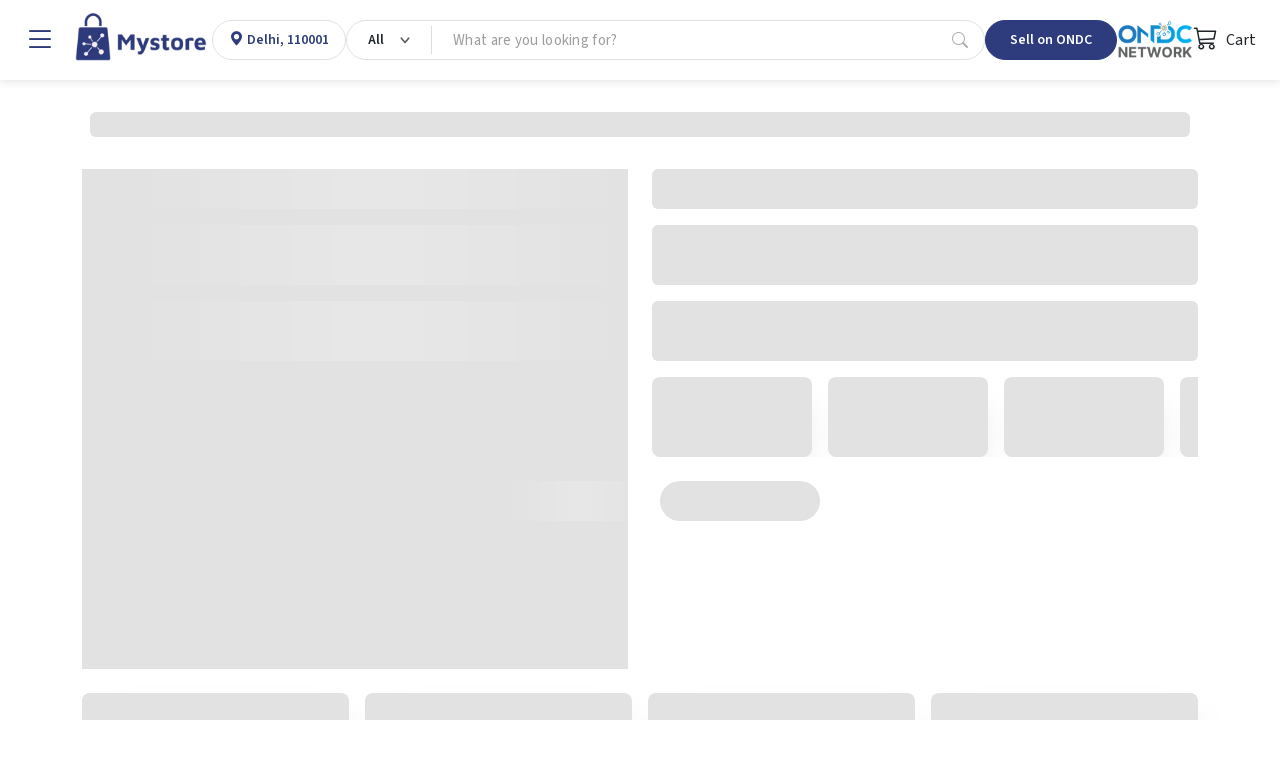

--- FILE ---
content_type: text/html; charset=utf-8
request_url: https://www.mystore.in/en/product/kpr-papad-katran
body_size: 15532
content:
<!DOCTYPE html><html lang="en" data-bs-theme="light" dir="ltr" style="--ms-safespace: 0px;"><head><script>(function(w,i,g){w[g]=w[g]||[];if(typeof w[g].push=='function')w[g].push(i)})
(window,'AW-974194955','google_tags_first_party');</script><script async src="/yc55/"></script>
			<script>
				window.dataLayer = window.dataLayer || [];
				function gtag(){dataLayer.push(arguments);}
				gtag('js', new Date());
				gtag('set', 'developer_id.dYzg1YT', true);
				gtag('config', 'AW-974194955');
			</script>
			
			
			
    <meta charset="utf-8">
    <meta http-equiv="X-UA-Compatible" content="IE=edge">
    <meta name="referrer" content="origin">
    <meta name="viewport" content="initial-scale=1, minimum-scale=1,maximum-scale=1, height=device-height, width=device-width">
    <base href="/"><link rel="manifest" href="https://www.mystore.in/shmanifest.webmanifest"><link rel="icon" href="https://cdn.storehippo.com/s/62ea2c599d1398fa16dbae0a/g/695553ab81b12137ba75858b/favicon.png" type="image/png">
<meta name="apple-mobile-web-app-capable" content="yes">
<meta name="theme-color" content="#ffffff">
<meta name="thumbnail" content="https://cdn.storehippo.com/s/62ea2c599d1398fa16dbae0a/s/62ea2c599d1398fa16dbae0a/g/695553befef45dcd946bc24a/mystore-icon-256x256-c.png">
<link rel="apple-touch-icon" href="https://cdn.storehippo.com/s/62ea2c599d1398fa16dbae0a/s/62ea2c599d1398fa16dbae0a/g/695553befef45dcd946bc24a/mystore-icon-36x36-c.png" sizes="36x36">
<link rel="apple-touch-icon" href="https://cdn.storehippo.com/s/62ea2c599d1398fa16dbae0a/s/62ea2c599d1398fa16dbae0a/g/695553befef45dcd946bc24a/mystore-icon-48x48-c.png" sizes="48x48">
<link rel="apple-touch-icon" href="https://cdn.storehippo.com/s/62ea2c599d1398fa16dbae0a/s/62ea2c599d1398fa16dbae0a/g/695553befef45dcd946bc24a/mystore-icon-72x72-c.png" sizes="72x72">
<link rel="apple-touch-icon" href="https://cdn.storehippo.com/s/62ea2c599d1398fa16dbae0a/s/62ea2c599d1398fa16dbae0a/g/695553befef45dcd946bc24a/mystore-icon-96x96-c.png" sizes="96x96">
<link rel="apple-touch-icon" href="https://cdn.storehippo.com/s/62ea2c599d1398fa16dbae0a/s/62ea2c599d1398fa16dbae0a/g/695553befef45dcd946bc24a/mystore-icon-144x144-c.png" sizes="144x144">
<link rel="apple-touch-icon" href="https://cdn.storehippo.com/s/62ea2c599d1398fa16dbae0a/s/62ea2c599d1398fa16dbae0a/g/695553befef45dcd946bc24a/mystore-icon-192x192-c.png" sizes="192x192">
<link rel="apple-touch-icon" href="https://cdn.storehippo.com/s/62ea2c599d1398fa16dbae0a/s/62ea2c599d1398fa16dbae0a/g/695553befef45dcd946bc24a/mystore-icon-512x512-c.png" sizes="512x512">

        
        
        
        
        
                
        <link href="https://cdnjs.cloudflare.com/ajax/libs/bootstrap-icons/1.11.1/font/bootstrap-icons.min.css" rel="stylesheet" media="all">
        








<link rel="stylesheet" id="msVariantFile" href="https://www.mystore.in/ms/theme/57bbef2d44e4af584b0a4d9e/53734f1410ee11cd79000002.sass.css?version=ms1761233_1744722478175"><!--REQ_URL:[/en/product/kpr-papad-katran],REQ_TIME:[1769377471619]--> <style>

.app_notification_ticker {
    position: fixed;
    top: 0;
    left:0;
    right: 0;
    background: var(--ms-app-ticker-bg);
    color: var(--ms-app-ticker-color);
    padding: 0.5rem 0.5rem;
    text-align:center;
    box-shadow: 0 2px 8px rgba(0,0,0,0.2);
    font-family: sans-serif;
    font-size: 13px;
    z-index: 100;
    opacity: 1;
    display:flex;align-items:center;justify-content:center;
    height:calc(var(--ms-app-ticker-h) + var(--ms-mobileapp-safespace));
    transition: all 0.5s ease;
    transform: translatey(0);
}
.app_notification_ticker_enabled:not(.ms-mobile) .app_notification_ticker{padding-bottom:0.5rem;font-size:14px}
.app_notification_ticker_enabled:not(.ms-mobile) .app_notification_ticker_bg{display:none}
.app_notification_ticker_enabled.ms-mobile .app_notification_ticker_bg{
    position: absolute;top:100%;bottom:0;right:0;left:0;width:100%;
    transform: rotate(-180deg);z-index:-1;height:var(--ms-app-ticker-wave);
    background: url('//www.mystore.in/s/62ea2c599d1398fa16dbae0a/ms.files/Subtract-wave-cream.png') repeat-x;
    background-size:105% 100%;
}

.app_notification_ticker_hide .app_notification_ticker{opacity: 0;transform: translatey(-50px);}

/* Mobile Style With Animation */
.reactapp_init .app_notification_ticker{padding-top:calc(var(--ms-mobileapp-safespace) + 0.5rem);}
.app_notification_ticker_enabled #mobile-header #mobile-header-fix,.app_notification_ticker_enabled .mobile-header-heigth{transition: all 0.5s ease;}

.app_notification_ticker_enabled:not(.app_notification_ticker_hide) #mobile-header #mobile-header-fix{
    height: calc(var(--ms-mobile-headerheight) + var(--ms-mobileapp-safespace) + var(--ms-app-ticker-h) + var(--ms-app-ticker-wave)) !important;
}
.app_notification_ticker_enabled:not(.app_notification_ticker_hide) .mobile-header-heigth{
    height: calc(var(--ms-mobile-headerheight) + var(--ms-mobileapp-safespace) + var(--ms-app-ticker-h) + var(--ms-app-ticker-wave)) !important;
    transition: all 0.5s ease;
}

.app_notification_ticker_enabled:not(.app_notification_ticker_hide) #mobile-header .mobile-inner-header .inner-header-heigth,
.app_notification_ticker_enabled:not(.app_notification_ticker_hide) #mobile-header .mobile-inner-header .plan_mobile_header{
    height: calc(var(--ms-mobile-shotheaderheight) + var(--ms-mobileapp-safespace) + var(--ms-app-ticker-h) + var(--ms-app-ticker-wave)) !important;
}

.app_notification_ticker_enabled:not(.app_notification_ticker_hide) .stickyspace {
  top: calc(var(--ms-mobile-shotheaderheight) + var(--ms-mobileapp-safespace) + var(--ms-app-ticker-h) + var(--ms-app-ticker-wave)) !important;
}

.app_notification_ticker_enabled:not(.app_notification_ticker_hide) #mobile-header-fix,
.app_notification_ticker_enabled:not(.app_notification_ticker_hide)  #mobile-header .mobile-inner-header .plan_mobile_header{
    padding-top:calc(var(--ms-mobileapp-safespace) + var(--ms-app-ticker-h) + var(--ms-app-ticker-wave)) !important;
}



/* Mobiole Style Without Animation */
.app_notification_ticker_enabled.app_notification_ticker_noanimation #mobile-header #mobile-header-fix,
.app_notification_ticker_enabled.app_notification_ticker_noanimation .mobile-header-heigth{
    height: calc(var(--ms-mobile-headerheight) + var(--ms-mobileapp-safespace) + var(--ms-app-ticker-h) + var(--ms-app-ticker-wave)) !important;
}
.app_notification_ticker_enabled.app_notification_ticker_noanimation #fixed-mobileheader.header-sticky #mobile-header-fix{
    height: calc(var(--ms-mobile-headerheight) + var(--ms-mobileapp-safespace) + var(--ms-app-ticker-wave)) !important;
}

.app_notification_ticker_enabled.app_notification_ticker_noanimation #mobile-header .mobile-inner-header .inner-header-heigth,
.app_notification_ticker_enabled.app_notification_ticker_noanimation #mobile-header .mobile-inner-header .plan_mobile_header{
    height: calc(var(--ms-mobile-shotheaderheight) + var(--ms-mobileapp-safespace) + var(--ms-app-ticker-h) + var(--ms-app-ticker-wave)) !important;
}

.app_notification_ticker_enabled.app_notification_ticker_noanimation .stickyspace {
  top:calc(var(--ms-mobile-shotheaderheight) + var(--ms-mobileapp-safespace) + var(--ms-app-ticker-h) + var(--ms-app-ticker-wave)) !important
}

/* Desktop Style */
.app_notification_ticker_enabled .header-fixed,.app_notification_ticker_enabled .desktop-header-height{
    transition: all 0.5s ease;
}
.app_notification_ticker_enabled:not(.app_notification_ticker_hide) .desktop-header-height{
    height: calc(var(--ms-header-height) + var(--ms-app-ticker-h)) !important;
}
.app_notification_ticker_enabled:not(.app_notification_ticker_hide) .header-fixed{
    top:var(--ms-app-ticker-h) !important;
}

</style><style>
.noneditable div[data-widgetname="ms-design-topbar"],.noneditable div[data-widgetname="ms-design"]{display:none !important;}
.noneditable #ms-content{padding:0 !important;margin:0 !important;width: 100% !important;min-height: unset !important;height: unset !important;}
.noneditable #ms-content .has-fixed-position.has-fixed-position{top:0 !important;left:0 !important;width: 100%}
</style><style>.iti__country-list li[data-country-code='in']~li[data-country-code='in']{display:none}</style><link type="text/css" rel="stylesheet" href="https://fonts.googleapis.com/css2?family=Source+Sans+3:ital,wght@0,200..900;1,200..900&amp;family=Work+Sans:wght@100;200;300;400;500;600;700;800;900&amp;display=swap"><title>Mystore - ONDC Connected Marketplace</title><link rel="canonical" href="https://www.mystore.in/en/product/kpr-papad-katran"><link rel="alternate" href="https://www.mystore.in/en/product/kpr-papad-katran" hreflang="EN"></head>
<body class="ms-l-en ms-tablet">
  <div id="body" data-v-app=""><div><div id="ms-content" class=""><div class="mystore_domain_mainlayout"><!----><!----><style scoped="">.message-alert-wrapper{z-index: 9999999;} .mobile .message-alert-wrapper{bottom:auto;top:80px;left:auto !important;right:0.5rem !important;max-width:90%} .mobile .message-alert-wrapper .alert{padding:0.5rem !important} /* Alerts */ .alert--type-newstyle{display:inline-flex;animation: myAnimtop 0.3s cubic-bezier(0.32, 0, 0.67, 0) 0s 1 normal forwards;opacity: 0;} .mobile .alert--type-newstyle{animation: myAnim 0.3s cubic-bezier(0.32, 0, 0.67, 0) 0s 1 normal forwards !important;} @keyframes myAnimbottom{ 0%{opacity:0;transform:translateY(50px)} 100%{opacity:1;transform:translateY(0)} } @keyframes myAnimtop{ 0%{opacity:0;transform:translateY(-50px)} 100%{opacity:1;transform:translateY(10px)} } @keyframes myAnim{ 0%{opacity:0;transform:translateX(250px)} 100%{opacity:1;transform:translateX(0)} }</style><div style="display: none;"><div itemscope="" itemtype="http://schema.org/WebSite"><link itemprop="url" href="https://www.mystore.in"><span itemprop="name">Mystore</span><span itemprop="description">Mystore® is an ONDC connected marketplace built in India for Indian sellers. Mystore is the first ONDC network participant to connect as a Buyer and Seller NP.&nbsp;
You can register as a seller on Mystore and upload your catalogue. You will have a dedicated Seller page (digi-catalog) along with a Unique QR Code for your page that you can market to your buyers. Your catalogue will also appear on the ONDC network through the Mystore Buyer App and other buyer apps catering to related product domains. Mystore provides a comprehensive seller dashboard to manage your products, orders, and payouts.
Mystore also facilitates seamless online shopping across categories with its Mystore Buyer App.</span><span itemprop="image">https://www.mystore.in/s/62ea2c599d1398fa16dbae0a/66defda954ce55002beebf8c/mystore-logo-480x480.png</span></div><div itemscope="" itemtype="http://schema.org/PostalAddress"><span itemprop="streetAddress">9th Floor, Tower A, Spaze iTech Park, Sector 49</span><span itemprop="postalCode">122018</span><span itemprop="addressLocality">Gurgaon Division</span><span itemprop="addressCountry">IN</span></div><div itemscope="" itemtype="http://schema.org/Organization"><span itemprop="name">Mystore</span><span itemprop="url">https://www.mystore.in</span><div itemprop="address" itemscope="" itemtype="http://schema.org/PostalAddress"><span itemprop="streetAddress">9th Floor, Tower A, Spaze iTech Park, Sector 49</span><span itemprop="addressLocality">Gurgaon Division</span>, <span itemprop="addressCountry">IN</span></div><span itemprop="telephone">+918010412412</span><span itemprop="image">https://www.mystore.in/s/62ea2c599d1398fa16dbae0a/66defda954ce55002beebf8c/mystore-logo-480x480.png"</span><span itemprop="email"><a href="/cdn-cgi/l/email-protection" class="__cf_email__" data-cfemail="c6b4a3a7a5aeb3b586abbfb5b2a9b4a3e8afa8">[email&#160;protected]</a></span></div><div id="ms_page_name" style="display: none;">product</div><!----><!----><!----><!----></div><div class="mystore_domain_header"><!----><header id="header" class="header header_shop buy_theme"><div class="desktop-header-height"></div><div class="header-fixed"><div id="main-header buy" class="main-header"><div class="container-fluid h-100 px-4 w-100 mw-100"><div class="d-flex align-items-center justify-content-start flex-nowrap h-100 gap-2 gap-lg-4"><div class="header-column-left logo flex-auto d-flex align-items-center" id="logo"><div class="d-flex align-items-center flex-nowrap"><div role="button" class="hamburger me-1 me-lg-3" data-bs-toggle="offcanvas" href="#offcanvasleft"><i class="bi bi-list lh-1 fs-2 text-primary"></i></div><a href="/en/"><img loading="lazy" onerror="ms._imageError(this)" alt="Mystore" title="Mystore" src="https://www.mystore.in/s/62ea2c599d1398fa16dbae0a/66defda954ce55002beebf8c/mystore-logo-200x80.png" class="img-fluid" ms-data-valign="middle"></a></div></div><div class="header-opt header-location-drop border rounded-pill" style="height: 40px;"><div class="dropdown px-3 py-0 location-cont h-100"><a class="d-flex align-items-center selected_location h-100 text-primary" role="button"><div class="ic_item"><i class="bi bi-geo-alt-fill lh-1"></i></div><div class="loc_active ps-1"><p class="mb-0 fw-semibold fs-6 d-block oneline_ellipsis lh-1 ms-fs-14" style="max-width: 160px;"><span>Delhi, 110001</span></p></div></a></div></div><div class="header-column-center flex-fill" id="searchBox"><div class="autocomplete_newflow flow_with_categories default_autocomplete_flow"><div class="autocomplete_wrapper position-relative dropdown"><div class="dropdown d-flex position-relative autocomplete_wrap rounded-pill border" style="height: 40px;"><div class="dropdown category_dropdown"><button class="btn btn-secondary bg-transparent dropdown-toggle d-flex flex-row flex-nowrap align-items-center justify-content-between h-100 rounded-0 border-0 px-3" type="button" data-bs-toggle="dropdown" style="min-width: 80px; max-width: 180px; overflow: hidden;"><span class="d-block lh-sm fw-semibold ms-fs-14 text-capitalize text-dark" style="max-width: 160px; overflow: hidden; text-overflow: ellipsis;">All</span></button><div class="dropdown-menu w-100 p-0 pt-2 fs-6"><div class="megamenu_search rounded-3 overflow-hidden p-0 shadow-lg"><div class="row g-0 flex-row flex-nowrap h-100"><div class="col-12 col-sm-12 d-flex flex-column flex-nowrap"><div class="megamenu_search-nav flex-fill overflow-auto p-3 pt-1" style="max-height: 390px;"><ul class="list-unstyled m-0"><li><a class="dropdown-item small category_selection_list_item fw-semibold oneline_ellipsis" role="button" title="All">All Categories</a></li><li><a class="dropdown-item small category_selection_list_item fw-semibold oneline_ellipsis" title="Appliances" role="button">Appliances</a></li><li><a class="dropdown-item small category_selection_list_item fw-semibold oneline_ellipsis" title="Agri Inputs" role="button">Agri Inputs</a></li><li><a class="dropdown-item small category_selection_list_item fw-semibold oneline_ellipsis" title="Fashion" role="button">Fashion</a></li><li><a class="dropdown-item small category_selection_list_item fw-semibold oneline_ellipsis" title="Grocery" role="button">Grocery</a></li><li><a class="dropdown-item small category_selection_list_item fw-semibold oneline_ellipsis" title="Beauty &amp; Personal Care" role="button">Beauty &amp; Personal Care</a></li><li><a class="dropdown-item small category_selection_list_item fw-semibold oneline_ellipsis" title="Agriculture" role="button">Agriculture</a></li><li><a class="dropdown-item small category_selection_list_item fw-semibold oneline_ellipsis" title="Home &amp; Kitchen" role="button">Home &amp; Kitchen</a></li><li><a class="dropdown-item small category_selection_list_item fw-semibold oneline_ellipsis" title="Electronics" role="button">Electronics</a></li><li><a class="dropdown-item small category_selection_list_item fw-semibold oneline_ellipsis" title="Automotive" role="button">Automotive</a></li><li><a class="dropdown-item small category_selection_list_item fw-semibold oneline_ellipsis" title="Health &amp; Wellness" role="button">Health &amp; Wellness</a></li></ul></div></div></div></div></div></div><div class="flex-fill d-flex flex-row flex-nowrap"><!----><!----><input id="searchtext" type="text" autocomplete="off" class="form-control search-area-input rounded-pill ps-3 border-0 shadow-none bg-transparent pradeep" placeholder="What are you looking for?" style="padding-right: 0px !important;"><div id="autocomplete" class="autocomplete_dropdown dropdown-menu w-100 p-0 bg-white mt-1 rounded-2 shadow-sm active_drpdwn"><!----><div class="dropdown_inner w-100 p-3" style="display: none;"><!----><!----></div></div><a role="button" class="px-3 d-inline-flex align-items-center justify-content-center text-muted opacity-50" type="button"><i class="bi bi-search lh-1 fs-6"></i></a><!----></div></div></div></div></div><div class="header-column-right flex-auto ms-auto"><div class="d-flex align-items-center justify-content-between justify-content-lg-end gap-2 gap-lg-4"><div class="header-opt header-ondc"><a href="https://seller.mystore.in" target="_blank" class="dropdown-toggler px-2 px-lg-4 btn btn-primary rounded-pill lh-1 fw-semibold d-inline-flex align-items-center justify-content-ceter text-nowrap ms-fs-14" style="height: 40px;">Sell on ONDC</a></div><div class="header-opt header-ondc-logo" style="height: 40px;"><span class="lh-1 fw-semibold d-inline-flex align-items-center justify-content-ceter h-100"><img src="https://www.mystore.in/s/62ea2c599d1398fa16dbae0a//ms.files/ONDC-Network-200x60.png" class="img-fluid h-100" style="object-fit: contain;"></span></div><div class="header-opt header-cart"><div class="cart-dropdown"><div role="button" class="cart_quick_link text-dark d-inline-flex align-items-center justify-content-ceter fs-6" data-bs-toggle="offcanvas" href="#offcanvasCart" style="min-width: auto; height: 40px;"><span class="cart_icon_wrap pe-2 position-relative"><i class="bi bi-cart3 lh-1 fs-4"></i><!----></span> Cart</div></div><div class="offcanvas offcanvas-end cart-canvas" tabindex="-1" id="offcanvasCart" style="width: 500px;"><div class="offcanvas-header py-1 px-3 pe-0 border-bottom d-flex align-items-center justify-content-between bg-primary text-white"><div class="offcanvas-title fs-5">Your Shopping Bag</div><div role="button" data-bs-dismiss="offcanvas" class="p-2 px-3"><i class="bi bi-x lh-1 fs-4"></i></div></div><div class="offcanvas-body p-0"><div class="cart-empty h-100 d-flex flex-column flex-nowrap align-items-center justify-content-center text-center opacity-50"><div class="w-100 py-3"><span class="bagIconEmpty"><i class="bi bi-bag lh-1 pinkCol" style="font-size: 4rem;"></i></span><div class="mt-3 empty-text text-uppercase"><h4 class="m-0 fs-5 text-semibold">Your Bag Is Empty</h4></div></div></div><!----><!----><!----></div><!----></div></div></div></div></div></div></div><!----></div></header><div class="desktop_location"><!----></div><div class="offcanvas offcanvas-start canvas-panel pb-3" tabindex="-1" id="offcanvasleft" style="max-width: 300px;"><div class="offcanvas-body h-100 overflow-auto-scrollbar p-0 fs-6"><div class="offcanvas--head p-3 d-flex align-items-center justify-content-between flex-nowrap"><span class="d-block" data-bs-dismiss="offcanvas" role="button"><i class="bi bi-x-lg lh-1 fs-4"></i></span><a href="/en/" data-bs-dismiss="offcanvas" id="logo" class="logo flex-fill ps-3"><img loading="lazy" onerror="ms._imageError(this)" alt="Mystore" title="Mystore" src="https://www.mystore.in/s/62ea2c599d1398fa16dbae0a/66defda954ce55002beebf8c/mystore-logo-480x480.png" class="img-fluid" ms-data-valign="middle" style="max-height: 35px;"></a><div class="d-flex flex-column align-items-center"><img loading="lazy" onerror="ms._imageError(this)" alt="Mystore" title="Mystore" src="https://www.mystore.in/s/62ea2c599d1398fa16dbae0a//ms.files/ONDC-Network-200x60.png" class="img-fluid" ms-data-valign="middle" style="max-height: 35px;"></div></div><div class="offcanvas--body"><div class="d-block p-3"><a href="/en/user/register" data-bs-dismiss="offcanvas" class="d-block w-100 btn btn-primary py-2 fs-6 btn-lg rounded-3">Sign Up</a><a href="/en/user/login" data-bs-dismiss="offcanvas" class="d-flex align-items-center w-100 linked-btn lh-sm small fw-bold position-relative py-2 px-3 rounded-3 mt-3"><i class="bi bi-box-arrow-in-right lh-1 fs-5 me-2"></i> Log in</a></div><!----><div class="hrline my-2 px-3"><div class="border-top border-2"></div></div><!----><!----><div class="p-3"><div class="title-wrap mb-2"><h4 class="m-0 fw-normal text-muted small opacity-75">Popular Categories</h4></div><div class="d-block"><a href="/en/browse/appliances" data-bs-dismiss="offcanvas" class="d-flex align-items-center w-100 linked-btn rounded-3"><!----><img loading="lazy" onerror="ms._imageError(this)" class="img-fluid me-2" src="//d2pyicwmjx3wii.cloudfront.net/s/62ea2c599d1398fa16dbae0a/ms.files/navicons/Appliances.svg" style="width: 2rem; height: 2rem;"> Appliances</a><a href="/en/browse/agri-inputs" data-bs-dismiss="offcanvas" class="d-flex align-items-center w-100 linked-btn rounded-3"><!----><img loading="lazy" onerror="ms._imageError(this)" class="img-fluid me-2" src="//d2pyicwmjx3wii.cloudfront.net/s/62ea2c599d1398fa16dbae0a/ms.files/navicons/Agritech.svg" style="width: 2rem; height: 2rem;"> Agri Inputs</a><a href="/en/browse/auto-components-and-accessories" data-bs-dismiss="offcanvas" class="d-flex align-items-center w-100 linked-btn rounded-3"><!----><img loading="lazy" onerror="ms._imageError(this)" class="img-fluid me-2" src="//d2pyicwmjx3wii.cloudfront.net/s/62ea2c599d1398fa16dbae0a/ms.files/navicons/Automotive.svg" style="width: 2rem; height: 2rem;"> Auto Components &amp; Accessories</a><a href="/en/browse/beauty-and-personal-care" data-bs-dismiss="offcanvas" class="d-flex align-items-center w-100 linked-btn rounded-3"><!----><img loading="lazy" onerror="ms._imageError(this)" class="img-fluid me-2" src="//d2pyicwmjx3wii.cloudfront.net/s/62ea2c599d1398fa16dbae0a/ms.files/navicons/Beauty-Personal-Care.svg" style="width: 2rem; height: 2rem;"> Beauty &amp; Personal Care</a><a href="/en/browse/electronics" data-bs-dismiss="offcanvas" class="d-flex align-items-center w-100 linked-btn rounded-3"><!----><img loading="lazy" onerror="ms._imageError(this)" class="img-fluid me-2" src="//d2pyicwmjx3wii.cloudfront.net/s/62ea2c599d1398fa16dbae0a/ms.files/navicons/Electronics.svg" style="width: 2rem; height: 2rem;"> Electronics</a><a href="/en/browse/fashion" data-bs-dismiss="offcanvas" class="d-flex align-items-center w-100 linked-btn rounded-3"><!----><img loading="lazy" onerror="ms._imageError(this)" class="img-fluid me-2" src="//d2pyicwmjx3wii.cloudfront.net/s/62ea2c599d1398fa16dbae0a/ms.files/navicons/Fashion.svg" style="width: 2rem; height: 2rem;"> Fashion</a><a href="/en/browse/grocery" data-bs-dismiss="offcanvas" class="d-flex align-items-center w-100 linked-btn rounded-3"><!----><img loading="lazy" onerror="ms._imageError(this)" class="img-fluid me-2" src="//d2pyicwmjx3wii.cloudfront.net/s/62ea2c599d1398fa16dbae0a/ms.files/navicons/Grocery.svg" style="width: 2rem; height: 2rem;"> Grocery</a><a href="/en/browse/gift-cards" data-bs-dismiss="offcanvas" class="d-flex align-items-center w-100 linked-btn rounded-3"><!----><img loading="lazy" onerror="ms._imageError(this)" class="img-fluid me-2" src="//d2pyicwmjx3wii.cloudfront.net/s/62ea2c599d1398fa16dbae0a/ms.files/navicons/Gift-Card.svg" style="width: 2rem; height: 2rem;"> Gift Cards</a><a href="/en/browse/home-and-kitchen" data-bs-dismiss="offcanvas" class="d-flex align-items-center w-100 linked-btn rounded-3"><!----><img loading="lazy" onerror="ms._imageError(this)" class="img-fluid me-2" src="//d2pyicwmjx3wii.cloudfront.net/s/62ea2c599d1398fa16dbae0a/ms.files/navicons/Home-Decor.svg" style="width: 2rem; height: 2rem;"> Home &amp; kitchen</a><a href="/en/browse/health-and-wellness" data-bs-dismiss="offcanvas" class="d-flex align-items-center w-100 linked-btn rounded-3"><!----><img loading="lazy" onerror="ms._imageError(this)" class="img-fluid me-2" src="//d2pyicwmjx3wii.cloudfront.net/s/62ea2c599d1398fa16dbae0a/ms.files/navicons/Health-Wellness.svg" style="width: 2rem; height: 2rem;"> Health &amp; Wellness</a><a href="/en/browse/vehicles-and-automotives" data-bs-dismiss="offcanvas" class="d-flex align-items-center w-100 linked-btn rounded-3"><!----><img loading="lazy" onerror="ms._imageError(this)" class="img-fluid me-2" src="//d2pyicwmjx3wii.cloudfront.net/s/62ea2c599d1398fa16dbae0a/ms.files/navicons/Vehicle-Automobile.svg" style="width: 2rem; height: 2rem;"> Vehicles &amp; Automotives</a><a href="/en/collection/books-and-stationary" data-bs-dismiss="offcanvas" class="d-flex align-items-center w-100 linked-btn rounded-3"><!----><img loading="lazy" onerror="ms._imageError(this)" class="img-fluid me-2" src="//d2pyicwmjx3wii.cloudfront.net/s/62ea2c599d1398fa16dbae0a/ms.files/navicons/BooksStationary.svg" style="width: 2rem; height: 2rem;"> Books &amp; Stationary</a><a href="/en/collection/pet-care" data-bs-dismiss="offcanvas" class="d-flex align-items-center w-100 linked-btn rounded-3"><!----><img loading="lazy" onerror="ms._imageError(this)" class="img-fluid me-2" src="//d2pyicwmjx3wii.cloudfront.net/s/62ea2c599d1398fa16dbae0a/ms.files/navicons/Pet-Care.svg" style="width: 2rem; height: 2rem;"> Pet Care</a><a href="/en/browse/toys-and-games" data-bs-dismiss="offcanvas" class="d-flex align-items-center w-100 linked-btn rounded-3"><!----><img loading="lazy" onerror="ms._imageError(this)" class="img-fluid me-2" src="//d2pyicwmjx3wii.cloudfront.net/s/62ea2c599d1398fa16dbae0a/ms.files/navicons/ToysGames.svg" style="width: 2rem; height: 2rem;"> Toys &amp; Games</a></div></div><div class="hrline my-2 px-3"><div class="border-top border-2"></div></div><section><div class="p-3"><div class="title-wrap mb-2"><h4 class="m-0 fw-normal text-muted small opacity-75">Support</h4></div><div class="d-block"><a href="/en/contact" data-bs-dismiss="offcanvas" class="d-flex align-items-center w-100 linked-btn rounded-3"><!----><img loading="lazy" onerror="ms._imageError(this)" class="img-fluid me-2" src="//d2pyicwmjx3wii.cloudfront.net/s/62ea2c599d1398fa16dbae0a/ms.files/navicons/Contact-Us.svg" style="width: 2rem; height: 2rem;"> Contact Us</a></div></div><div class="hrline my-2 px-3"><div class="border-top border-2"></div></div></section><div class="p-3"><div class="title-wrap mb-2"><h4 class="m-0 fw-normal text-muted small opacity-75">Language</h4></div><div class="d-block"><a class="d-flex align-items-center justify-content-between w-100 linked-btn rounded-3 active" data-bs-dismiss="offcanvas" role="button"><span class="dropdown-value flex-fill">English - <span class="lang">EN</span></span><span class="icon-wrap ps-2"><i class="bi bi-toggle-on lh-1 text-primary fs-5"></i><!----></span></a></div></div><div class="hrline my-2 px-3"><div class="border-top border-2"></div></div><div class="p-3"><div class="title-wrap mb-2"><h4 class="m-0 fw-normal text-muted small opacity-75">Seller</h4></div><div class="d-block"><a class="d-flex align-items-center justify-content-between w-100 linked-btn rounded-3" href="https://www.mystore.in/admin/"><span class="dropdown-value">Login</span></a> <a class="d-flex align-items-center justify-content-between w-100 linked-btn rounded-3" href="/en/seller/register"><span class="dropdown-value">Register</span></a></div></div><div class="hrline my-2 px-3"><div class="border-top border-2"></div></div><div class="p-3"><div class="title-wrap mb-2"><h4 class="m-0 fw-normal text-muted small opacity-75">Our apps</h4></div><div class="d-block"><a class="d-flex align-items-center w-100 linked-btn rounded-3" aria-label="Google Play Store" href="https://play.google.com/store/apps/details?id=in.mystore" target="_blank" rel="noopener noreferrer"><i class="bi bi-google-play fs-5 lh-1 me-2"></i> Google play</a><a class="d-flex align-items-center w-100 linked-btn rounded-3" aria-label="App Store" href="https://apps.apple.com/in/app/mystore/id1642471520" target="_blank" rel="noopener noreferrer"><i class="bi bi-apple fs-5 lh-1 me-2"></i> App Store</a></div><!----></div><!----><!----><!----></div></div></div><style scoped="">/* Global CSS */ :root{ --ms-header-height : 80px; --ms-megamenu-height : 50px; } body{font-family:"Source Sans 3" !important;font-size:0.9rem;font-weight: 400;line-height: 1.5;color: #212529;letter-spacing:0 !important;} h1,h2,h3,h4,h5,h6{font-family:"Work Sans" !important} .btn,a,button,span,div,article,input{font-family:'Source Sans 3';} .form-control:focus,.form-control:hover,.form-control:active,.form-control:visited,.form-control:link, input:focus,input:hover,input:active,input:visited,input:link, button:focus,button:hover,button:active,button:visited,button:link, a:focus,a:hover,a:active,a:visited,a:link{outline:0;box-shadow:none !important;} a{text-decoration: none;} .progress_loading{position:relative;background-color:#e2e2e2} .progress_loading::after{display:block;content:"";position:absolute;width:100%;height:100%;transform:translateX(-100%);background:-webkit-gradient(linear,left top,right top,from(transparent),color-stop(rgba(255,255,255,.2)),to(transparent));background:linear-gradient(90deg,transparent,rgba(255,255,255,.2),transparent);animation:loading .8s infinite} @keyframes loading{ 100%{transform:translateX(100%)} } .pointer{cursor: pointer;} /* Color Poperties */ body{ /* --mystore-primary:var(--bs-primary) !important; */ --mystore-pinkbg: #ed3595 !important; --mystore-pink: #f43397 !important; --mystore-lighterpink:#ffdff0 !important; --bs-success : #328616; --bs-success-rgb : 50,143,22; --bs-primary-light: #ecf7fd !important; --bs-primary-light-rgb: 236,247,253 !important } .primary-bg{background-color:var(--bs-primary);} .primary{color:var(--bs-primary);} .secondary-bg{background-color:var(--bs-secondary);} .secondary{color:var(--bs-secondary);} .bg-primary-light{ --bs-bg-opacity: 1; background-color: rgba(var(--bs-primary-light-rgb),var(--bs-bg-opacity))!important } .text-primary-light { --bs-text-opacity: 1; color: rgba(var(--bs-primary-light-rgb),var(--bs-text-opacity))!important } .bg-lightpink{background-color:var(--mystore-lighterpink)!important} .border-lightpink{border-color:var(--mystore-lighterpink) !important} .hover-lightpink:hover{background-color:var(--mystore-lighterpink)!important} .bg-pink{background-color:var(--mystore-pinkbg)!important} .border-pink{border-color:var(--mystore-pinkbg) !important} .hover-pink:hover{background-color:var(--mystore-pinkbg)!important} .pinkCol{color:var(--mystore-pink)!important} .greenCol{color:#80bb01!important} .lightblueCol{color:#7871ff!important} .primary2{color:var(--bs-primary)!important} .primary3{color:#c14bc3!important} .darkCol{color:#343a40!important} .btn{line-height:1.5;font-size:.9rem} .btn.btn-primary{background:var(--bs-primary)!important;border-color:var(--bs-primary)!important;color:var(--bs-white)!important} .btn.btn-pink{background:var(--mystore-pinkbg)!important;border-color:var(--mystore-pinkbg)!important;color:var(--bs-white)!important} .btn.btn-pink:hover,.btn.btn-primary:hover{background-color:var(--mystore-pinkbg)!important;border-color:var(--mystore-pinkbg)!important;color:var(--bs-white)!important} .btn.btn-default{background:#ddd!important;color:#333!important} .btn.btn-default:hover{background-color:#ccc!important;color:#333!important} .btn-outline-primary{color:var(--bs-primary);border-color:var(--bs-primary)} .btn-outline-primary:hover{color:var(--bs-white);background-color:var(--bs-primary);border-color:var(--bs-primary)} .btn-outline-pink{color:var(--mystore-pink);border-color:var(--mystore-pink)} .btn-outline-pink:hover{color:var(--bs-white);background-color:var(--mystore-pink);border-color:var(--mystore-pink)} .btn-outline-dark{border-color:var(--bs-primary)!important;color:var(--bs-primary)!important} .btn-outline-dark:hover{background-color:var(--mystore-pinkbg)!important;border-color:var(--mystore-pinkbg)!important;color:var(--bs-white)!important} .search-suggestion .suggestion-item:hover {background: var(--mystore-lighterpink);border-color: var(--mystore-lighterpink) !important;} /* @media (min-width: 992px) { .container-xxl, .container-xl, .container-lg, .container-md, .container-sm, .container { max-width: 1260px; } } */ /* Loading Bar Loader */ .load-bar{left:0;right:0;margin-top:0;height:3px;background-color:#fdba2c;position:fixed;top:0;width:100%;z-index:1000} .bar{content:"";display:inline;position:absolute;width:0;height:100%;left:50%} .bar:first-child{background-color:#da4733;animation:loading 3s linear infinite} .bar:nth-child(2){background-color:#3b78e7;animation:loading 3s linear 1s infinite} .bar:nth-child(3){background-color:#fdba2c;animation:loading 3s linear 2s infinite} @keyframes loading{ from{left:50%;width:0;z-index:1000} 33.3333%{left:0;width:100%;z-index:100} to{left:0;width:100%} } @media print{ a[href]:after{content:none!important} .container{width:100%!important} } /* Loading Icon Loader */ .loading_icon{position:fixed;top:0;left:0;width:100%;height:100%;z-index: 99999;display:flex;align-items:center;justify-content: center;} .loading_icon:after{content:"";position:absolute;top:0;left:0;width:100%;height:100%;background: var(--bs-white);opacity:0.5;z-index: -1} .loading_icon .loading_icon-image{max-width:60px} .loader-animation,.loader-animation:after,.loader-animation:before{border-radius:50%;width:2.5em;height:2.5em;-webkit-animation-fill-mode:both;animation-fill-mode:both;-webkit-animation:load7 1.8s infinite ease-in-out;animation:load7 1.8s infinite ease-in-out} .loader-animation{color:var(--bs-primary);font-size:10px;margin:80px auto;position:relative;text-indent:-9999em;-webkit-transform:translateZ(0);-ms-transform:translateZ(0);transform:translateZ(0);-webkit-animation-delay:-.16s;animation-delay:-.16s} .loader-animation:after,.loader-animation:before{content:'';position:absolute;top:0} .loader-animation:before{left:-3.5em;-webkit-animation-delay:-.32s;animation-delay:-.32s} .loader-animation:after{left:3.5em} @-webkit-keyframes load7{ 0%,100%,80%{box-shadow:0 2.5em 0 -1.3em} 40%{box-shadow:0 2.5em 0 0} } @keyframes load7{ 0%,100%,80%{box-shadow:0 2.5em 0 -1.3em} 40%{box-shadow:0 2.5em 0 0} } /* Loader Spinner with Primary Border */ .loader-spinner { width: 48px; height: 48px; border: 5px solid var(--bs-primary); border-bottom-color: var(--mystore-pink); border-radius: 50%; display: inline-block; box-sizing: border-box; animation: rotation 1s linear infinite; } @keyframes rotation { 0% { transform: rotate(0deg); } 100% { transform: rotate(360deg); } } /* Letter Spacing */ .letter-spacing-0{letter-spacing:0!important} .letter-spacing-1{letter-spacing:.1em!important} .letter-spacing-2{letter-spacing:.2em!important} .letter-spacing-3{letter-spacing:.3em!important} .letter-spacing-4{letter-spacing:.4em!important} .letter-spacing-5{letter-spacing:.5em!important} /* Font Sizes */ .ms-fs-8{font-size:8px !important} .ms-fs-10{font-size:10px !important} .ms-fs-12{font-size:12px !important} .ms-fs-14{font-size:14px !important} .ms-fs-16{font-size:16px !important} .ms-fs-18{font-size:18px !important} .ms-fs-20{font-size:20px !important} .ms-fs-21{font-size:21px !important} .ms-fs-22{font-size:22px !important} .ms-fs-23{font-size:23px !important} .ms-fs-24{font-size:24px !important} .ms-fs-25{font-size:25px !important} .ms-fs-26{font-size:26px !important} .ms-fs-27{font-size:27px !important} .ms-fs-28{font-size:28px !important} .ms-fs-29{font-size:29px !important} .ms-fs-30{font-size:30px !important} /* Overflow Style */ .overflow-outer,.overflow-inner{position:relative;display:block} .overflow-hidden{overflow:hidden} .overflow-auto{overflow:auto} .overflow-auto-scroller{overflow:auto} .overflow-x-hidden{overflow-x:hidden} .overflow-y-hidden{overflow-x:hidden} .overflow-x{overflow-x:auto;white-space:nowrap!important} .overflow-x-scroller{overflow-x:scroll;white-space:nowrap!important} .overflow-y{overflow-y:auto} .overflow-y-scroller{overflow-y:scroll} /* Hide scrollbar for Chrome, Safari and Opera */ #body .overflow-auto::-webkit-scrollbar,.overflow-x::-webkit-scrollbar,.overflow-y::-webkit-scrollbar ,.noscrollbar::-webkit-scrollbar { display: none; } /* Hide scrollbar for IE, Edge and Firefox */ #body .overflow-auto ,.overflow-x,.overflow-y,.noscrollbar{ -ms-overflow-style: none; /* IE and Edge */ scrollbar-width: none; /* Firefox */ } .overflow-auto-scroller,.overflow-x-scroller,.overflow-y-scroller{ -ms-overflow-style: auto; /* IE and Edge */ scrollbar-width: 5px; /* Set a wider scrollbar */ scrollbar-color: #ccc #f9f9f9; /* Thumb color and track color */ } /* For WebKit-based browsers (Chrome, Safari) */ .overflow-auto-scroller::-webkit-scrollbar, .overflow-x-scroller::-webkit-scrollbar, .overflow-y-scroller::-webkit-scrollbar { width: 5px; /* Width of the vertical scrollbar */ height: 10px; /* Height of the horizontal scrollbar */ } /* Handle styling (the draggable part of the scrollbar) */ .overflow-auto-scroller::-webkit-scrollbar-thumb, .overflow-x-scroller::-webkit-scrollbar-thumb, .overflow-y-scroller::-webkit-scrollbar-thumb{ background-color: #ccc; /* Scrollbar color */ border-radius: 10px; /* Rounded corners */ border: 1px solid #f9f9f9; /* Optional: space around thumb */ } /* Track styling (the background of the scrollbar) */ .overflow-auto-scroller::-webkit-scrollbar-track, .overflow-x-scroller::-webkit-scrollbar-track, .overflow-y-scroller::-webkit-scrollbar-track{ background: #f9f9f9; /* Background color of the scrollbar track */ } /* Carousel Style */ .carousel-light .arrow-btn *[class*="carousel-control-"]{background-color:#f43397;background-size:50%} .carousel-dark .arrow-btn *[class*="carousel-control-"]{background-color:var(--bs-white);background-size:50%} .carousel.space4 .row{margin:0 -4px} .carousel.space4 .row>[class^="col"]{padding:0 4px} .carousel.space10 .row{margin:0 -10px} .carousel.space10 .row>[class^="col"]{padding:0 10px} .center-control.outer-arrow .arrow-btn.prev{left:-15px} .center-control.outer-arrow .arrow-btn.next{right:-15px} .center-control .arrow-btn{ height:35px;width:35px !important;top:50% !important; overflow:hidden; -moz-transform:translatey(-50%); -webkit-transform:translatey(-50%); transform:translatey(-50%); } .center-control.arrorw-round .arrow-btn{border-radius:50% !important;} .center-control .arrow-btn *[class*="carousel-control-"]{ -moz-transform:none !important; -webkit-transform:none !important; transform:none !important; } .center-control.arrorw-rectangle .arrow-btn{height:30px;width:40px} .center-control.static-control .arrow-btn{ position:static; -moz-transform:none !important; -webkit-transform:none !important; transform:none !important; } .round-indicators{position:static !important;margin:2rem auto auto !important;} .round-indicators button{ display:inline-block !important; border:none !important; width: 8px !important; height: 8px !important; margin: 0 5px !important; padding:0 !important; background: #dee2e6 !important; -webkit-backface-visibility: visible; backface-visibility: visible; transition: opacity 200ms ease; border-radius: 50% !important; } .round-indicators.pink button{background:#f998ca !important} .round-indicators button.active{background:#333 !important;} .round-indicators.pink button.active{background:#f43397 !important} .thumbnail-control{position:relative;margin-bottom:55px !important} .thumb-indicators{display:flex;align-items:center;justify-items:flex-start;gap:2px;position:absolute;top:100%;height: 55px !important;margin:0} .thumb-indicators [data-bs-target]{display:block;height:50px !important;width:80px !important;background:transparent;border:0;text-indent:unset !important;/*! flex:1 1 auto !important; */margin:0 !important;padding:0 !important} .thumb-indicators [data-bs-target] .thumb-indicator{border:1px solid #ddd; display:flex;align-items:center;justify-content:center;height:50px;width:100%;background:transparent} .thumb-indicators [data-bs-target] .thumb-indicator img{width:100%;height:100%;object-fit:cover;object-position:center;} .thumb-indicators .active .thumb-indicator{border-color:var(--mystore-pink)} @media screen and (max-width:767px){ .center-control .arrow-btn,.arrow-btn *[class*="carousel-control-"], .center-control.arrorw-rectangle .arrow-btn{height:25px !important;width:25px !important} .center-control.outer-arrow .arrow-btn.next{right:-10px} .center-control.outer-arrow .arrow-btn.prev{left:-10px} } .oneline_ellipsis{display:-webkit-box!important;max-width:100%;-webkit-line-clamp:1;-webkit-box-orient:vertical;overflow:hidden;white-space: normal !important} .twoline_ellipsis{display:-webkit-box!important;max-width:100%;-webkit-line-clamp:2;-webkit-box-orient:vertical;overflow:hidden;white-space: normal !important} .threeline_ellipsis{display:-webkit-box!important;max-width:100%;-webkit-line-clamp:3;-webkit-box-orient:vertical;overflow:hidden;white-space: normal !important} /* Orders */ .order-6{order: 6 !important;} .order-7{order: 7 !important;} .order-8{order: 8 !important;} .order-9{order: 9 !important;} .order-10{order: 10 !important;} .order-11{order: 11 !important;} .order-12{order: 12 !important;} .order-13{order: 13 !important;} .order-14{order: 14 !important;} .order-15{order: 15 !important;} .order-16{order: 16 !important;} .order-17{order: 17 !important;} .order-18{order: 18 !important;} .order-19{order: 19 !important;} .order-20{order: 20 !important;} /* ================= Header Main style Start ================= */ #header,.header-fixed{background:#f8f9fa} [class*=header-column-]{position:relative} .desktop-header-height{position:relative;height:var(--ms-header-height)} .header-fixed{position:fixed;top:0;left:0;width:100%;z-index:999;box-shadow:0 0 10px 0 rgba(0,0,0,.15)} .shot-header .desktop-header-height{position:relative;height:calc(var(--ms-header-height) - 20px)} .no-style .main-header{box-shadow:none;background-color:transparent!important} #header.no-style,.no-style .header-fixed{box-shadow:none;background-color:transparent!important} .main-header{background-color:var(--bs-white);height:var(--ms-header-height);position:relative;z-index:1} .header #logo{min-width:180px} .main-header #logo a{display:block} .main-header #logo a img{max-height: 70px;width: 140px;min-width: 120px;margin-top:-5px} .header-opt{position:relative} .header-opt .search-icon-toggler{position:relative;font-size:22px;cursor:pointer;line-height:1} .header-opt .user-icon-toggler{position:relative;font-size:22px;cursor:pointer;line-height:1} .header-opt .icon-side{position:relative;font-size:22px;cursor:pointer} .header-opt .icon-side .badge,.header-opt .icon-side .opt-icon-badge{display:flex;align-items:center;justify-content:center;background:#343a40;position:absolute;top:-8px;right:-10px;width:20px;height:20px;text-align:center;color:var(--bs-white);border-radius:50%;background:#343a40;font-size:.6rem;line-height:20px} .header-opt .opt-icon-wrap .opt-icon-badge{width:18px;height:18px;top:5px;right:-5px} .header-opt .opt-icon-wrap{display:flex;flex-flow:column wrap;align-items:center;justify-content:center} .header-opt .opt-icon-wrap span{display:block;width:100%;text-align:center;line-height:1} .header-opt .opt-icon-wrap span.opt-icon{margin-bottom:6px} .header-opt .opt-icon-wrap span.opt-icon svg{height:17px;width:17px} .header-opt .opt-icon-wrap .opt-icon-label{font-size:.9rem;font-weight:500;letter-spacing:.5px;white-space:nowrap} .header-opt .search-icon-toggler svg,.header-opt .user-icon-toggler svg{height:25px;width:25px;stroke-width:3} .header-opt .icon-side svg{height:25px;width:25px;stroke-width:3} /* MegaMenu : Header */ /* .megaheader .desktop-header-height{height:calc(var(--ms-header-height) + var(--ms-megamenu-height))} .megaheader .megamenu{height:var(--ms-megamenu-height);} */ .megaheader .megamenu{height:0 !important;} .megaheader.header-sticky .desktop-header-height{height:calc(var(--ms-header-height) + var(--ms-megamenu-height))} .megaheader.header-sticky .megamenu{height:var(--ms-megamenu-height) !important;} .megaheader.header-sticky #main-header-megamenu{visibility: visible !important;opacity: 1 !important;} /* Header Navigation */ .navigation_wrapper{position:static} #nav-header{position: static;min-height: auto;} /* Dropdowns Style */ .dropdown .dropdown-toggle::after { content:"" !important;border:none; background: right center url("data:image/svg+xml;charset=utf8,%3Csvg xmlns='http://www.w3.org/2000/svg' viewBox='0 0 64 64' aria-labelledby='title' aria-describedby='desc' role='img' xmlns:xlink='http://www.w3.org/1999/xlink'%3E%3Ctitle%3EAngle Down%3C/title%3E%3Cdesc%3EA line styled icon from Orion Icon Library.%3C/desc%3E%3Cpath data-name='layer1' fill='none' stroke='rgba(0,0,0,0.65)' stroke-miterlimit='10' stroke-width='5' d='M20 26l11.994 14L44 26' stroke-linejoin='round' stroke-linecap='round'%3E%3C/path%3E%3C/svg%3E") no-repeat !important;; } .dropdown .dropdown-toggle::after{display:inline-block;width:20px;height:20px;margin-left:0;transition:.2s;vertical-align:bottom;border:none} .dropdown .dropdown-toggle.show::after{transform:rotate(-180deg)} .dropdown .dropdown-menu-animated{position:absolute;margin:0;margin-top:0;-webkit-animation-name:AnimateDropdown;animation-name:AnimateDropdown;-webkit-animation-duration:.3s;animation-duration:.3s;-webkit-animation-fill-mode:both;animation-fill-mode:both;z-index:1000;background-color:var(--bs-white);background-clip:padding-box;border:0 solid #f8f9fa;border-radius:0;padding:0;box-shadow:0 .5rem 1rem rgba(0,0,0,.15)} .dropdown .dropdown-menu-animated.show{top:100%!important;opacity:1;visibility:visible;display:block} .dropdown .dropdown-menu-animated i{display:inline-block} .dropdown .dropdown-menu-animated.dropdown-menu-end{right:0!important;left:auto!important;-moz-transform:none!important;-webkit-transform:none!important;transform:none!important} .dropdown.onhover:hover .dropdown-menu{opacity:1;visibility:visible;display:block} .dropdown .dropdown-menu.w-auto{min-width:100px} .iti--allow-dropdown .iti__country-list{max-width:280px;z-index: 9;} /* Header Cart Window */ .cart-canvas .order-summary-item:not(:last-of-type){border-bottom:1px dashed #f2f2f2} .cart-canvas .order-summary-item:first-child {padding-top:0 !important} .cart-canvas .order-summary-item:last-of-type {padding-bottom:0 !important} div:not(.collapsed) .closed-arrow{display:none} div:not(.collapsed) .opened-arrow{display:inline-block} div.collapsed .opened-arrow{display:none} div.collapsed .closed-arrow{display:inline-block} .active_drpdwn{position:absolute;inset:0px auto auto 0px;margin:0;transform:translate3d(0,58px,0)} /* ================= Header Main style END ================= */ /* --- AutoComplete Style Start ---- */ .autocomplete_wrap{height:48px;background-color:var(--bs-white);} .autocomplete_wrap .dropdown-menu{top:100%!important;-moz-transform:none!important;-webkit-transform:none!important;transform:none!important} .autocomplete_wrapper .form-control{display:flex;align-items:center;position:relative;width:100%;padding:12px 0;margin-bottom:0;border:0;border-radius:8px;font-size:15px;background-color:transparent;text-indent:0;color:#343538;outline:0;padding-top:0;padding-bottom:0;padding-left:16px;height:100%;-webkit-appearance:none;-moz-appearance:none;appearance:none;box-shadow:0 2px 4px 0 #0000000D inset;line-height:22px;font-weight:600} .autocomplete_wrapper .form-control::-webkit-input-placeholder{opacity:1} .autocomplete_wrapper .form-control::-moz-placeholder{opacity:1} .autocomplete_wrapper .form-control:-ms-input-placeholder{opacity:1} .autocomplete_wrapper .form-control::placeholder{opacity:1} .autocomplete_wrapper .form-control:focus{background-color:#f6f7f8;border:2px solid #343538;padding-left:14px;padding-right:14px} .autocomplete_wrapper .form-control:active{outline:0} .autocomplete_wrapper .form-control::-webkit-input-placeholder{font-weight:600;color:#343538} .autocomplete_wrapper .form-control::-moz-placeholder{font-weight:600;color:#343538} .autocomplete_wrapper .form-control:-ms-input-placeholder{font-weight:600;color:#343538} .autocomplete_wrapper .form-control::placeholder{font-weight:600;color:#343538} .autocomplete_wrapper .form-control::-webkit-search-cancel-button{-webkit-appearance:none} .autocomplete_wrapper .form-control::-webkit-search-decoration{-webkit-appearance:none} .autocomplete_wrapper .autocomplete_dropdown .dropdown_inner{max-height:400px;overflow:auto} .keywords-list-wrap .keywords_list{position:relative} .keywords-list-wrap .keywords_list .keywords-item{width:49%} .keywords-list-wrap .keywords_list .keywords-item .keywords{background:#f9f9f9} .keywords-list-wrap .keywords_list.suggestions .keywords-item .keywords{background:var(--bs-white)} .keywords-list-wrap .keywords_list.suggestions .keywords-item .keywords:hover{background:#f9f9f9} .keywords-list-wrap .keywords_list .keywords-item .keywords-poster{background:var(--bs-white);min-width:50px;width:50px;border-radius:6px;padding-bottom:50px;padding-left:50px;max-height:50px} .keywords-list-wrap .keywords_list.suggestions .keywords-item .keywords-poster{min-width:40px;width:40px;padding-bottom:40px;padding-left:40px;max-height:40px} .keywords-list-wrap .keywords_list .keywords-item .keywords-poster:not(.no_img) img{object-fit:contain} /* Category Dropdown Style : Start */ .autocomplete_wrapper .category_dropdown{position:relative;padding:5px} .autocomplete_wrapper .category_dropdown .btn{border-right:1px solid #ddd!important} .autocomplete_wrapper .category_dropdown .dropdown-menu{border:0;top:100%!important;border-radius:10px !important;background:transparent;width:100%!important;min-width:200px} .autocomplete_wrapper .category_dropdown .dropdown-menu .megamenu_search{background:var(--bs-white);border-radius:10px !important;border:1px solid #eee} .autocomplete_wrapper .category_dropdown .dropdown-menu:after,.autocomplete_wrapper .category_dropdown .dropdown-menu:before{content:"";z-index:1;position:absolute;top:-4px;left:30px;border-style:solid;border-width:0 12px 15px 12px;border-color:transparent transparent var(--bs-white) transparent} .autocomplete_wrapper .category_dropdown .dropdown-menu:before{border-color:transparent transparent #ddd transparent;top:-5px;opacity:0.6} .autocomplete_wrapper .category_dropdown .dropdown-menu li{overflow:hidden} .autocomplete_wrapper .category_dropdown .dropdown-menu .dropdown-item{background:transparent;color:#333;padding:5px 0;} .autocomplete_wrapper .category_dropdown .dropdown-menu .dropdown-item:hover{color:var(--mystore-pink)} .pac-container{z-index:999999} #searchtext.form-control::placeholder {color: #9d9d9d !important;font-weight: normal !important;letter-spacing: .3px;} .search-map{flex:1 1 0%} /* --- AutoComplete Style END ---- */ /* --- Aside Offcanvas Style START ---- */ .mob-login-wrapper{background:var(--bs-primary)} .mob-login-wrapper .inner{display:flex;align-items:center;flex-flow:row wrap} .mob-login-wrapper .login-poster-icon{display:flex;align-items:center;justify-content:center;height:52px;width:52px;overflow:hidden;border-radius:50%;background:rgba(255,255,255,.6)} .mob-login-wrapper .mob-login-txt{flex:1 1 auto;padding-left:12px} .mob-login-wrapper .mob-login-txt .login-txt-head{display:block;margin-bottom:5px} .mob-login-wrapper .mob-login-txt .login-txt-head a:not(.logout){font-weight:600;font-size:14px;line-height:18px} .mob-login-wrapper .mob-login-txt .user_name{display:block;font-weight:400;color:var(--bs-white);font-size:12px} .mob-login-wrapper .mob-login-txt .logout{padding:4px 8px;line-height:1;font-size:10px;font-weight:700;background:#f5f5f5;border-radius:4px;color:#000;margin-left:8px} .mob-login-wrapper .login-providers{display:flex;flex-wrap:wrap;align-items:center;list-style:none;margin:0;padding:0} .mob-login-wrapper .login-providers .login-provider-item:not(:last-of-type){margin-right:8px} .mob-login-wrapper .login-providers .login-provider-item a{display:flex;align-items:center;justify-content:center;font-size:0;margin:0;padding:0} .mob-login-wrapper .login-providers .login-provider-item a .icon_wrap svg{width:20px;height:20px} .mob-login-wrapper .login-providers .login-provider-item a i{font-size:18px} .linked-btn{font-size:15px;line-height:22px;font-weight:600;color:#343538;position:relative;cursor:pointer;padding:10px 12px} .linked-btn.active,.linked-btn:focus{outline:0;color:#343538;text-decoration:none} .linked-btn.active,.linked-btn:active,.linked-btn:hover{color:#343538;background-color:#f6f7f8} .linked-btn:not(:last-of-type){margin-bottom:2px} /* --- Aside Offcanvas Style END ---- */ /* ================= =============================== Additional style Start ===================== ================================= */ /* New Styles for New Pages and Element Design */ .custom-desktop-pills a{color:var(--bs-gray) !important;font-weight:500;position:relative;border-radius:8px;min-width:80px} .custom-desktop-pills a:after{content:'';position: absolute;bottom:-5px;left:0;right:0;height:3px;background:var(--mystore-pink);display:none;} .custom-desktop-pills a:not(.active):hover{background:var(--bs-light)} .custom-desktop-pills a.active{color:var(--mystore-pink) !important;background:var(--bs-white) !important;} .custom-desktop-pills a.active:after{display:block} .custom-mobile-pills a{color:var(--bs-dark) !important;font-weight:500;position:relative;border-radius:4px;min-width:50px} .custom-mobile-pills a:after{content:'';position: absolute;bottom:-5px;left:0;right:0;height:2px;background:var(--mystore-pink);display:none;} .custom-mobile-pills a:not(.active):hover{background:var(--bs-light)} .custom-mobile-pills a.active{color:var(--mystore-pink) !important;background:var(--bs-white) !important;} .custom-mobile-pills a.active:after{display:block} .with_white.center-control .arrow-btn{box-shadow:0 2px 5px rgba(0,0,0,0.2) !important;opacity: 1} .with_white.carousel-dark .arrow-btn{filter:none !important} .with_white.carousel-dark .arrow-btn *[class*="carousel-control-"] { background-color:var(--bs-black) !important; background-size:50% ; filter:var(--bs-carousel-control-icon-filter) !important; } .hidedot .slick-dots{display:none !important} /* Fc Widget Or Speech */ #fc_frame,#fc_frame.fc-widget-normal{z-index:9!important} .speech_btn{border:none;box-shadow:none;border-radius:100%;width:45px;height:45px;display:flex;align-items:center;justify-content:center;color:var(--bs-white);padding:0;margin:0;background:var(--bs-primary);position:relative;z-index:999;white-space:nowrap;vertical-align:middle;-ms-touch-action:manipulation;touch-action:manipulation;cursor:pointer;-webkit-user-select:none;-moz-user-select:none;-ms-user-select:none;user-select:none;background-image:none} .speech_btn.addanimate{background:var(--mystore-pinkbg)} .speech_btn .pulse-ring{display:none} .speech_btn.addanimate .pulse-ring{content:"";width:45px;height:45px;background:#189bff;border:5px solid #189bff;border-radius:50%;position:absolute;top:0;left:0;display:block;animation:pulsate infinite 1.5s} .speech_btn.addanimate .pulse-ring { content: ""; width: 50px; height: 50px; background: #189bff; border: 5px solid #189bff; border-radius: 50%; position: absolute; top:-2px; left:-2px; display:block; animation: pulsate infinite 1.5s; } @-webkit-keyframes pulsate { 0% { -webkit-transform: scale(1, 1); opacity: 1; } 100% { -webkit-transform: scale(1.3, 1.3); opacity: 0; } } #fc_frame,#fc_frame.fc-widget-normal{bottom:80px!important} .fc-widget-normal .hotline-launcher.h-open{height:calc(100% - 135px)!important} .fc-widget-normal .hotline-launcher.h-open{height:calc(100% - 135px)!important} /* ================= Additional style END ================= */ /* ================= Media Query style START ================= */ @media (max-width:767px){ .modal-dialog.newlocationmodaldialog{display:flex;justify-content:center;align-items:center;height:100%} } @media (min-width:768px) and (max-width:991px){ .main-header #logo a img{max-height:40px!important;width:auto!important} .header #logo{min-width:115px} .header #logo img{min-width: 85px !important;} .selected_location p{font-size:14px} .autocomplete_wrapper .form-control{font-size:14px;padding:0 10px;} .autocomplete_wrapper .autocomplete_dropdown{min-width:460px} .keywords-list-wrap .keywords_list .keywords-item .keywords-poster{min-width:35px;width:35px;padding-bottom:35px;padding-left:35px;max-height:35px} .keywords-list-wrap .keywords_list .keywords-item .keywords{font-size:12px} } @media (min-width:576px){ .modal-dialog{max-width:752px;margin:1.75rem auto} .map-wrap{max-height:550px;height:550px} .modal .map-container{height:calc(100vh - 220px)} .modal .isMobileAppMap{height:calc(100vh - 120px)!important} } .speech_btn.not_enable{ background: white; border: 1px solid var(--bs-primary); } .speech_btn.not_enable i{ color: var(--bs-primary); } /* ================= Media Query style END ================= */</style></div><div></div><style scoped="">/* ================= Moble Header Style Start ================= */ :root{ --ms-floatbar-height:84px; --ms-mobile-headerheight : 170px; --ms-mobile-affiliate-headerheight : 120px; --ms-mobile-shotheaderheight : 60px; --ms-mobile-appbarheight : 55px; --ms-mobile-smallheaderheight : 55px; --ms-mobileapp-safespace : 0px; --mystore-mobilebg: #fe79ac; } /* ================= Moble Header Style END ================= */ /* ====== Header With React Native App Style : Star ======== */ #mobile-header-fix-affiliate{height:calc(var(--ms-mobile-affiliate-headerheight) + var(--ms-mobileapp-safespace))} #mobile-header-fix,.mobile-header-heigth{height:calc(var(--ms-mobile-headerheight) + var(--ms-mobileapp-safespace))} #mobile-header .ms-h-55 {height:calc(var(--ms-mobile-smallheaderheight) + var(--ms-mobileapp-safespace)) !important} #mobile-header-fix.smallheader{height:calc(var(--ms-mobile-smallheaderheight) + var(--ms-mobileapp-safespace)) !important} #mobile-header .mobile-inner-header .inner-header-heigth, #mobile-header .mobile-inner-header .plan_mobile_header,.shotheader_height{height:calc(var(--ms-mobile-shotheaderheight) + var(--ms-mobileapp-safespace))} .stickyspace{top:calc(var(--ms-mobile-shotheaderheight) + var(--ms-mobileapp-safespace))} .reactapp_init #mobile-header-fix,.reactapp_init .appsafespace, .reactapp_init #mobile-header-fix .sticky{padding-top:var(--ms-mobileapp-safespace) !important} .reactapp_init .offcanvas,.reactapp_init .slide-canvas{padding-top:var(--ms-mobileapp-safespace) !important} .reactapp_init .appsafespace-fromtop{top:var(--ms-mobileapp-safespace) !important} .reactapp_init .chatboard_aside .asidebar-header{padding-top:var(--ms-mobileapp-safespace) !important} .reactapp_init .razorpay-container{padding-top:var(--ms-mobileapp-safespace) !important} .reactapp_init .razorpay-container .razorpay-backdrop{background:var(--bs-white) !important;} /* ====== Header With React Native App Style : END ======== */ /* ================= FlotBar style Start ================= */ .ms-floatbar{ --ms-floatbar-bg-opacity:1; --ms-floatbar-bg:rgba(var(--bs-white-rgb),var(--ms-floatbar-bg-opacity)); --ms-floatbar-xspacer:1rem; --ms-floatbar-topspacer:0.5rem; --ms-floatbar-bottomspacer:1rem; --ms-floatbar-shadow:rgba(0, 0, 0, 0.1) 0 -2px 5px; --ms-floatbar-border-radius:0.8rem 0.8rem 0 0; --ms-floatbar-fontsize:0.8rem; position:fixed;z-index:99; bottom:0;left:0;right:0; background-color:var(--ms-floatbar-bg); height:var(--ms-floatbar-height); padding:var(--ms-floatbar-topspacer) var(--ms-floatbar-xspacer) var(--ms-floatbar-bottomspacer) var(--ms-floatbar-xspacer); box-shadow:var(--ms-floatbar-shadow); border-radius:var(--ms-floatbar-border-radius); font-size:var(--ms-floatbar-fontsize); -moz-transition:all .3s ease-out; -webkit-transition:all .3s ease-out; transition:all .3s ease-out; } .ms-floatbar>*{height:100%} .ms-floatbar-scrollanimate{opacity:0;visibility:hidden;-moz-transform:translatey(140%);-webkit-transform:translatey(140%);transform:translatey(140%)} .ms-floatbar-scrollanimate.visible{opacity:1;visibility:visible;-moz-transform:translatey(0);-webkit-transform:translatey(0);transform:translatey(0)} .ms-floatbar-gap-0{--ms-floatbar-gutter-x:0!important} .ms-floatbar-gap-1{--ms-floatbar-gutter-x:0.5rem!important} .ms-floatbar-gap-2{--ms-floatbar-gutter-x:1rem!important} .ms-floatbar-row{--ms-floatbar-gutter-x:0.5rem;--ms-floatbar-gutter-y:0;display:flex;flex-flow:row nowrap;margin-top:calc(-1 * var(--ms-floatbar-gutter-y));margin-right:calc(-.5 * var(--ms-floatbar-gutter-x));margin-left:calc(-.5 * var(--ms-floatbar-gutter-x))} .ms-floatbar-row>*{flex-shrink:0;width:100%;max-width:100%;flex:1 0 0%;padding-right:calc(var(--ms-floatbar-gutter-x) * .5);padding-left:calc(var(--ms-floatbar-gutter-x) * .5);margin-top:var(--ms-floatbar-gutter-y)} .ms-floatbar-height{height:var(--ms-floatbar-height)} /* ================= FlotBar style End ================= */ .transition { -moz-transition:all .3s ease; -webkit-transition:all .3s ease; transition:all .3s ease; } .text-breakall{word-break: break-all;} .profile-theme-sections{min-height: 500px;}</style><!----><div class="product-details"><div><div class="loading-pagelayout product_detail_loader card__loader overflow-hidden"><div class="loading_section-1"><div class="container"><div class="py-3 py-md-4 d-flex flex-row flex-nowrap justify-content-between"><div class="card__title progress_loading rounded-2 m-2" style="height: 25px; width: 100%;"></div></div></div></div><div class="loading_section-2"><div class="container"><div class="row"><div class="product-images col-12 col-md-6"><div class="card__image progress_loading w-100" style="height: 500px;"></div></div><div class="col-12 col-md-6"><div class="card__title progress_loading rounded-2 mb-3" style="height: 40px; width: 100%;"></div><div class="card__description progress_loading rounded-2 mb-3" style="height: 60px;"></div><div class="card__description progress_loading rounded-2 mb-3" style="height: 60px;"></div><div class="row row-cols-2 row-cols-md-4 g-0 flex-nowrap text-nowrap overflow-auto mb-4"><div class="col me-3" style="flex: 0 0 160px; width: 25%; min-width: 160px;"><div class="card border-0 bg-white card__loader overflow-hidden h-100 w-100 rounded-3" style="box-shadow: rgba(0, 0, 0, 0.44) 9px 17px 45px -29px;"><div class="card__image progress_loading w-100" style="height: 80px;"></div></div></div><div class="col me-3" style="flex: 0 0 160px; width: 25%; min-width: 160px;"><div class="card border-0 bg-white card__loader overflow-hidden h-100 w-100 rounded-3" style="box-shadow: rgba(0, 0, 0, 0.44) 9px 17px 45px -29px;"><div class="card__image progress_loading w-100" style="height: 80px;"></div></div></div><div class="col me-3" style="flex: 0 0 160px; width: 25%; min-width: 160px;"><div class="card border-0 bg-white card__loader overflow-hidden h-100 w-100 rounded-3" style="box-shadow: rgba(0, 0, 0, 0.44) 9px 17px 45px -29px;"><div class="card__image progress_loading w-100" style="height: 80px;"></div></div></div><div class="col me-3" style="flex: 0 0 160px; width: 25%; min-width: 160px;"><div class="card border-0 bg-white card__loader overflow-hidden h-100 w-100 rounded-3" style="box-shadow: rgba(0, 0, 0, 0.44) 9px 17px 45px -29px;"><div class="card__image progress_loading w-100" style="height: 80px;"></div></div></div></div><div class="card__button progress_loading m-2 rounded-pill" style="height: 40px; width: 160px;"></div></div></div></div></div><div class="loading_section-3"><div class="container"><div class="py-3 py-md-4"><div class="row row-cols-2 row-cols-md-4 g-3"><div class="col"><div class="card border-0 bg-white card__loader overflow-hidden h-100 w-100 rounded-3" style="box-shadow: rgba(0, 0, 0, 0.44) 9px 17px 45px -29px;"><div class="card__image progress_loading w-100" style="padding-bottom: 70%;"></div><div class="card__title progress_loading rounded-2 m-2" style="height: 25px; width: 80%;"></div><div class="card__description progress_loading rounded-2 my-1 mx-2" style="height: 10px;"></div><div class="card__description progress_loading rounded-2 my-1 mx-2" style="height: 10px;"></div><div class="card__description progress_loading rounded-2 my-1 mx-2" style="height: 10px;"></div><div class="card__button progress_loading m-2 rounded-pill" style="height: 40px; width: 80px;"></div></div></div><div class="col"><div class="card border-0 bg-white card__loader overflow-hidden h-100 w-100 rounded-3" style="box-shadow: rgba(0, 0, 0, 0.44) 9px 17px 45px -29px;"><div class="card__image progress_loading w-100" style="padding-bottom: 70%;"></div><div class="card__title progress_loading rounded-2 m-2" style="height: 25px; width: 80%;"></div><div class="card__description progress_loading rounded-2 my-1 mx-2" style="height: 10px;"></div><div class="card__description progress_loading rounded-2 my-1 mx-2" style="height: 10px;"></div><div class="card__description progress_loading rounded-2 my-1 mx-2" style="height: 10px;"></div><div class="card__button progress_loading m-2 rounded-pill" style="height: 40px; width: 80px;"></div></div></div><div class="col"><div class="card border-0 bg-white card__loader overflow-hidden h-100 w-100 rounded-3" style="box-shadow: rgba(0, 0, 0, 0.44) 9px 17px 45px -29px;"><div class="card__image progress_loading w-100" style="padding-bottom: 70%;"></div><div class="card__title progress_loading rounded-2 m-2" style="height: 25px; width: 80%;"></div><div class="card__description progress_loading rounded-2 my-1 mx-2" style="height: 10px;"></div><div class="card__description progress_loading rounded-2 my-1 mx-2" style="height: 10px;"></div><div class="card__description progress_loading rounded-2 my-1 mx-2" style="height: 10px;"></div><div class="card__button progress_loading m-2 rounded-pill" style="height: 40px; width: 80px;"></div></div></div><div class="col"><div class="card border-0 bg-white card__loader overflow-hidden h-100 w-100 rounded-3" style="box-shadow: rgba(0, 0, 0, 0.44) 9px 17px 45px -29px;"><div class="card__image progress_loading w-100" style="padding-bottom: 70%;"></div><div class="card__title progress_loading rounded-2 m-2" style="height: 25px; width: 80%;"></div><div class="card__description progress_loading rounded-2 my-1 mx-2" style="height: 10px;"></div><div class="card__description progress_loading rounded-2 my-1 mx-2" style="height: 10px;"></div><div class="card__description progress_loading rounded-2 my-1 mx-2" style="height: 10px;"></div><div class="card__button progress_loading m-2 rounded-pill" style="height: 40px; width: 80px;"></div></div></div></div></div></div></div></div><!----></div><!----></div><div><div class="mystoredomain_footer"><footer id="footer" class="footer"><!----><div class="mobile"><!----><!----><!----><!----><style scoped="">/* Cart Float Style */ .cart_bottomfixed_bar{bottom:20px;opacity:0;visibility: hidden;-moz-transition:all .3s ease-out;-webkit-transition:all .3s ease-out;transition:all .3s ease-out;} .cart_bottomfixed_bar.shift_to_top:not(.without_floatpanel){bottom:94px;} .cart_bottomfixed_bar.visible{opacity:1;visibility: visible;} /* Back To Top Style */ .ms-backto-top{position: fixed;top:calc(125px + var(--ms-mobileapp-safespace));left:0;right:0;z-index:9;text-align: center;} .ms-backto-top .btn{display:inline-flex;align-items: center;justify-content:center;font-size:12px} /* Powered By Style */ .powered-by-section .shop_type_bar {background: var(--bs-white);border-radius:0 0 2rem 2rem;}</style></div></footer><style scoped="">.footer-container{position:relative;overflow: hidden} /* Footer Middle */ .footer-middle{background-color:#f3f6fa;padding:3.5rem 0} .footer-links{display:flex;flex-flow:row wrap} .footer-links .footer-link-section{flex:1;color:#262626} .footer-links .footer-link-section a{color:#262626} .footer-links .footer-link-section.informative{flex:2;} .footer-links .footer-link-section.informative .footer-desciprion{padding-right:3rem} .footer-link-section .footer-link-title{margin-bottom:16px;text-transform:capitalize;font-size:20px;font-weight:600;line-height:1.2;letter-spacing:0;color:#313131} .footer-link-section .footer-link-list{padding:0;margin:0;list-style:none;display:flex;flex-flow:column;flex-wrap:wrap;font-size:14px;font-weight:400;line-height:20px;letter-spacing:0} .footer-link-list .footer-link-itm{margin-bottom:5px;padding-right: 10px;} .social_links a{display:flex;align-items:center;justify-content:center;transition: all ease-in-out .2s;height:30px;width:30px;background:var(--bs-primary);border-radius:50%;color:#fff!important} .social_links a:hover{background: var(--mystore-pink);} .footer-applink-section{display:flex;flex-flow:row wrap;color:#313131} .footer-applink-section .txt{max-width:210px;margin-right:20px} .app-links{position:relative;} .app-links .app-link{display:block} /* Footer KeyWords */ .footer-keywords{padding:26px 0 36px} .keywords-lists{display:flex;color:#666;margin:0 auto} .keywords-lists .keywords-list{flex:1} /* .keywords-lists .keywords-list{flex:1;font-size:12px;font-weight:400;line-height:16px;letter-spacing:0} */ .keywords-list .keywords-title{margin-bottom:8px;text-transform:uppercase;color:#333;font-size:12px;font-weight:500;line-height:16px;letter-spacing:0} .keywords-list .keywords_list{padding:0;margin:0;list-style:none} .keywords_list li{padding-bottom:5px} .keywords_list a{text-decoration:none;color:#666} /* Footer Popularlinks */ .footer-popularlinks{background:#f9fafa} .footer-popularlinks .head{display:flex;justify-content:center} .footer-popularlinks .toggle-button{border:none;background:#f9fafa;height:48px;display:flex;flex-direction:row;align-items:center;color:rgba(0,19,37,.64);font-size:14px;font-weight:500;line-height:20px;letter-spacing:-.1px;cursor:pointer;justify-content:space-evenly} .footer-popularlinks .body>.poularlink-block{padding-top:.5rem} .footer-popularlinks .toggle-button i{margin-left:.75rem} .poularlink-block{width:100%;padding-bottom:.5rem;line-height:1;display:block} .poularlink-block .poularlink-ttl{font-size:12px;font-weight:600;line-height:16px;letter-spacing:.6px;color:rgba(0,19,37,.64)} .poularlink-block .poularlink{display:inline-block} .poularlink-block .poularlink-dot{height:4px;width:4px;border-radius:100%;background:rgba(0,19,37,.64);display:inline-flex;margin:.125rem .25rem} .poularlink-block .poularlink-nav{font-size:12px;font-weight:400;line-height:16px;letter-spacing:0;color:rgba(0,19,37,.64);text-decoration:none;margin:0 .25rem} .copyright{background:var(--bs-primary);text-align:center;color:#fff;padding:1rem 0;font-size:0.9rem;font-weight:400;line-height:16px;letter-spacing:0} .footer_link_image {max-height: 80px;}</style></div></div><!----></div><!----></div><!----></div></div>


<script data-cfasync="false" src="/cdn-cgi/scripts/5c5dd728/cloudflare-static/email-decode.min.js"></script><script defer src="https://static.cloudflareinsights.com/beacon.min.js/vcd15cbe7772f49c399c6a5babf22c1241717689176015" integrity="sha512-ZpsOmlRQV6y907TI0dKBHq9Md29nnaEIPlkf84rnaERnq6zvWvPUqr2ft8M1aS28oN72PdrCzSjY4U6VaAw1EQ==" data-cf-beacon='{"version":"2024.11.0","token":"1a3c7304dd3a404a9b50ed623aed3e4e","server_timing":{"name":{"cfCacheStatus":true,"cfEdge":true,"cfExtPri":true,"cfL4":true,"cfOrigin":true,"cfSpeedBrain":true},"location_startswith":null}}' crossorigin="anonymous"></script>
</body></html>
<!-- host:crawler-deployment-7bd988bf8c-skll6, device:desktop(6243), 1/25/2026, 9:44:36 PM, cache:false-->

--- FILE ---
content_type: image/svg+xml
request_url: https://d2pyicwmjx3wii.cloudfront.net/s/62ea2c599d1398fa16dbae0a/ms.files/navicons/Automotive.svg
body_size: 3734
content:
<?xml version="1.0" encoding="utf-8"?>
<!-- Generator: Adobe Illustrator 27.9.0, SVG Export Plug-In . SVG Version: 6.00 Build 0)  -->
<svg version="1.1" id="Layer_1" xmlns="http://www.w3.org/2000/svg" xmlns:xlink="http://www.w3.org/1999/xlink" x="0px" y="0px"
	 viewBox="0 0 100 100" style="enable-background:new 0 0 100 100;" xml:space="preserve">
<style type="text/css">
	.st0{fill:#2E3C7E;}
	.st1{fill:#F94B65;}
</style>
<g>
	<path class="st0" d="M282.9,58.4c0.3,0,0.6,0.1,1,0.6l1,1.4l1.4-0.9c0,0,0.1,0,0.1-0.1c0.1,0.3,0.2,0.9,0.2,1.4l-7.4,9.8
		c-0.4,0.5-0.7,1-0.9,1.6c-0.2,0.5-1,1.7-3.4,3l-17.5,9.6c-0.3,0.1-3,1.4-6.2,1.4c-1.3,0-2.5-0.2-3.6-0.6c-0.7-0.3-6.5-2.8-10.3-3.3
		l-6.6-1.6c-0.1,0-1.9-0.5-4-0.5c-1.4,0-2.7,0.2-3.7,0.7c-0.6,0.3-1.3,0.5-2,0.7c-2.1,0.7-5,1.6-9.7,4.4c-1.5-2-4.6-6.7-6.6-13.5
		c2.3-0.8,6.5-2.4,9.9-4.9c0.9-0.7,1.8-1.4,2.6-2.1c3-2.5,5.6-4.6,10.4-4.6c0.6,0,1.2,0,1.9,0.1l0,0l0,0c0,0,3.1,0.2,6.5,1.3
		c2.6,0.7,24.7,7.7,29.4,7.7h0.1c0,0.1-0.1,0.1-0.1,0.2h-0.1v0.2c-0.1,0.2-0.6,0.8-2.1,1.2c-0.7,0.2-1.5,0.3-2.3,0.3
		c-0.6,0-1.1-0.1-1.7-0.2c-1.1-0.2-2.7-0.6-4.4-1.3c-2.3-1-11.1-3.9-17.2-3.9c-3.2,0-5.4,0.8-6.5,2.4c-0.7,0.9-0.8,2.5,0.3,3.7l0,0
		l0,0c0.2,0.2,0.9,0.8,1.9,0.8c0.6,0,1.1-0.2,1.5-0.5c0.1-0.1,1-0.6,3.2-0.6c0.6,0,1.2,0,1.8,0.1c0.1,0,0.2,0,0.2,0
		c1.1,0.2,6.6,1.1,10.3,2.5c0.4,0.2,1.1,0.4,1.6,0.5l4.7,1.4c1.5,0.4,3,0.7,4.5,0.7c0.1,0,0.3,0,0.4,0c2.8-0.1,5.2-0.9,6.9-2.2
		c1.5-1.1,3.5-3.9,2.4-7.5l11.1-9.1c0.1-0.1,0.2-0.2,0.4-0.2C282.6,58.4,282.7,58.4,282.9,58.4 M282.9,56.6c-0.4,0-0.8,0.1-1.1,0.2
		c-0.3,0.1-0.7,0.3-0.9,0.5l-12.1,10c2.1,4.2-1.3,6.7-1.3,6.7c-1.6,1.4-3.9,1.8-5.8,1.8c-0.1,0-0.3,0-0.4,0c-1.3,0-2.7-0.2-3.9-0.6
		l-4.7-1.4c-0.4-0.1-1.1-0.3-1.4-0.5c-3.8-1.4-9.5-2.4-10.6-2.6c-0.1,0-0.2,0-0.3,0c-0.7-0.1-1.4-0.1-2-0.1c-3.3,0-4.3,1-4.3,1
		c-0.1,0.1-0.3,0.1-0.4,0.1c-0.4,0-0.7-0.3-0.7-0.3c-0.7-0.7-0.2-1.3-0.2-1.3c0.8-1.2,2.7-1.7,5-1.6c5.7,0,14.2,2.8,16.5,3.8
		c1.7,0.7,3.5,1.2,4.7,1.4c0.7,0.1,1.4,0.2,2,0.2c1,0,1.9-0.1,2.8-0.4c2.9-0.8,3.3-2.3,3.3-2.3c0.9-2,0-2.6-0.7-2.8
		c-0.2,0-0.3-0.1-0.5-0.1c-0.1,0-0.2,0-0.3,0s-0.2,0-0.2,0c-4.6,0-28.8-7.7-28.8-7.7c-3.7-1.2-6.9-1.3-6.9-1.3
		c-0.7-0.1-1.4-0.1-2-0.1c-7,0-9.9,3.9-14.1,7c-4.6,3.4-11,5.2-11,5.2c2.9,11,8.5,17.1,8.5,17.1c7.1-4.6,10.2-4.7,12.8-5.8
		c0.9-0.4,2-0.5,3-0.5c1.9,0,3.6,0.4,3.6,0.4l6.7,1.6c3.8,0.5,10,3.2,10,3.2c1.4,0.5,2.9,0.7,4.2,0.7c3.9,0,7.1-1.6,7.1-1.6
		l17.6-9.6c2.8-1.5,3.8-3.1,4.1-3.8c0.2-0.4,0.5-0.9,0.7-1.2l7.5-9.8c0.2-0.3,0.3-0.6,0.3-0.9c0-0.9-0.2-2-0.2-2
		c-0.3-1.1-0.9-1.4-1.5-1.4c-0.7,0-1.4,0.4-1.4,0.4C284.6,56.9,283.7,56.6,282.9,56.6L282.9,56.6z"/>
</g>
<path class="st1" d="M243.5,60.3c0,0,3.1-3.9,8-1c0,0,5.4-5,11.9,1.4c0,0,4.6-2.9,8.9,0.9c0,0-4.3,4.3-6,4.5c0,0-2.2,0.4-9.8-2
	L243.5,60.3z"/>
<g>
	<path class="st1" d="M248.5,11.7c21.3,4.1,16.3,23.5,16.3,23.5c4.1-4.9,9.3-6.5,14.4-6.5c9.3,0,18.1,5.3,18.1,5.3
		c-1.7-0.6-3.3-0.8-4.8-0.8c-7,0-11.6,5.1-11.6,5.1c-4.3,4.5-10.9,5.6-10.9,5.6c-0.4,0-0.7,0.1-1,0.1c-3.9,0-3.2-2.9-3.2-2.9
		c2.4-8.2,15.6-9.8,15.6-9.8c-1.2-0.2-2.2-0.2-3.3-0.2c-14.4,0-16.4,14.7-16.4,22.8c-2.1-25.1-15.3-25.7-16.5-25.7
		c-0.1,0-0.1,0-0.1,0c8.5,4.8,11,12.1,11,12.1c2.1,4.1-0.8,4.3-0.8,4.3c-0.3,0-0.5,0-0.8,0c-6.7,0-8.6-7.6-8.6-7.6
		c-2.1-10.4-8.3-11.3-8.3-11.3c0.9-0.1,1.7-0.1,2.5-0.1c20.9,0,21.8,17.9,21.8,17.9c0.5-1.8,2.1-6.8,2.1-6.8
		c0.6-14.5-7.1-17.9-7.1-17.9c5.2,5.9,5,13,5,13c0.2,1.8-0.4,2.2-0.9,2.2c-0.4,0-0.8-0.3-0.8-0.3c-5.4-3.9-5.6-9.6-5.6-9.6
		C253.8,14.4,248.5,11.7,248.5,11.7 M261.6,53.8c0.1,1.6,0.2,3.3,0.3,5.2C261.8,58.9,261.6,56.8,261.6,53.8 M248.5,9.7
		c-0.8,0-1.6,0.5-1.9,1.3c-0.3,0.9,0.1,2,0.9,2.4c0.2,0.1,4.4,2.6,5.1,10.8c0,0.3,0.1,1.1,0.4,2.3c-3.3-1.8-7.6-3-13.1-3
		c-0.8,0-1.7,0-2.6,0.1c-1,0.1-1.8,0.9-1.9,1.9c0,1,0.7,1.9,1.7,2.1c0.2,0,4.9,1,6.7,9.7v0.1c0.8,3.2,4,9.2,10.5,9.2
		c0.3,0,0.7,0,1,0c0.9-0.1,2.1-0.6,2.8-1.7c0.7,2.5,1.2,5.5,1.5,9.1c0,3.1,0.3,5.3,0.3,5.4c0.1,1,1,1.7,2,1.7h0.1
		c1.1-0.1,1.9-1,1.9-2c0-1.8-0.1-3.6-0.3-5.2c0-2.6,0.3-6.1,1.2-9.4c0.9,1.1,2.4,1.6,4.2,1.6c0.4,0,0.8,0,1.3-0.1h0.1
		c0.3,0,7.3-1.2,12-6.2l0,0c0,0,4.1-4.5,10.1-4.5c1.4,0,2.8,0.2,4.2,0.7c0.2,0.1,0.4,0.1,0.6,0.1c0.8,0,1.5-0.4,1.8-1.2
		c0.4-0.9,0.1-2-0.8-2.6c-0.4-0.3-9.4-5.7-19.1-5.7c-4.6,0-8.6,1.2-11.9,3.5c0-3.2-0.7-7.2-3-11c-3.1-4.8-8.2-8-15.4-9.4
		C248.8,9.7,248.6,9.7,248.5,9.7L248.5,9.7z M261.6,35.9h0.1c0,0.1,0,0.2,0,0.3C261.7,36.1,261.6,36,261.6,35.9L261.6,35.9z"/>
</g>
<g>
	<path class="st0" d="M175.2,136.4c2.4,0,4.4,2,4.4,4.4s-2,4.4-4.4,4.4s-4.4-2-4.4-4.4S172.8,136.4,175.2,136.4 M175.2,134.4
		c-3.5,0-6.4,2.9-6.4,6.4c0,3.5,2.9,6.4,6.4,6.4s6.4-2.9,6.4-6.4C181.7,137.3,178.8,134.4,175.2,134.4L175.2,134.4z"/>
</g>
<g>
	<path class="st0" d="M216.9,112.2c4.6,0,8.5,0.5,11.9,1.5c0,0.6,0.1,1.4,0.1,2.6c-7.8,0.3-14.1,6.8-14.1,14.7
		c0,3.2,1.1,6.3,2.9,8.8l-31.2,0.3c-0.4-5.9-5.3-10.6-11.3-10.6c-6,0-10.9,4.7-11.3,10.6c-2.1-0.1-3.1-0.6-3.4-0.8l0-0.2l-0.1-0.3
		c0-0.1-1.1-5.5,2.4-8.3c1.3-0.6,8.8-3.6,17.1-5c0.7-0.1,5.9-0.9,8.6-3.1l0,0l0,0c2.9-2.8,8.6-7.4,11.3-8.2
		C200.5,114,208.3,112.2,216.9,112.2 M216.9,110.2c-9.2,0-17.4,2-17.4,2c-4.2,1.2-12.2,8.7-12.2,8.7c-2.4,2-7.6,2.7-7.6,2.7
		c-9.4,1.5-17.8,5.2-17.8,5.2c-4.9,3.6-3.4,10.5-3.4,10.5c-0.1,2.6,4.8,2.9,7,2.9c0.2,0,0.4,0,0.5,0c-0.1-0.4-0.1-0.9-0.1-1.3
		c0-5.2,4.2-9.3,9.3-9.3c5.2,0,9.3,4.2,9.3,9.3c0,0.4,0,0.9-0.1,1.3l0.9,0l37.4-0.4c-3.6-2.2-6-6.2-6-10.8c0-7,5.7-12.7,12.7-12.7
		c0.5,0,1,0,1.4,0.1c-0.1-3.5-0.2-5.9-0.2-6.1C226.4,110.7,221.5,110.2,216.9,110.2L216.9,110.2z"/>
</g>
<path class="st1" d="M247.7,134.3c-0.9-0.6-1.8-1.2-2.7-1.7c-0.2-0.1-0.2-0.2-0.2-0.4c0-0.7,0-1.5,0-2.2c0-0.4,0.1-0.6,0.5-0.8
	c0.8-0.5,1.6-1,2.4-1.6c0.1,0,0.1-0.2,0.1-0.3c-0.2-1.4-0.7-2.8-1.3-4.1c-0.1-0.2-0.2-0.2-0.3-0.2c-1.1,0-2.2,0.1-3.2,0.1
	c-0.1,0-0.3-0.1-0.3-0.1c-0.5-0.7-1-1.4-1.5-2.1c-0.1-0.2-0.1-0.3-0.1-0.5c0.4-1,0.7-2,1.1-3.1c0-0.1,0-0.2-0.1-0.3
	c-1-0.9-2.1-1.7-3.3-2.4c-0.2-0.1-0.3-0.1-0.4,0c-0.8,0.6-1.6,1.3-2.4,1.9c-0.2,0.2-0.4,0.2-0.6,0.1c-0.8-0.3-1.5-0.5-2.3-0.8
	c-0.2-0.1-0.3-0.2-0.3-0.3c-0.3-1-0.6-2-0.9-3c-0.1-0.2-0.2-0.3-0.4-0.3c-0.5,0-1.1-0.1-1.6-0.1c-0.9,0-1.7,0.1-2.6,0.1
	c-0.3,1.2-0.6,2.3-1,3.3c0,0.1-0.1,0.2-0.2,0.3c-0.8,0.3-1.7,0.6-2.5,0.8c-0.1,0-0.3,0-0.4-0.1c-0.8-0.7-1.7-1.3-2.5-2
	c-0.2-0.1-0.3-0.1-0.4,0c-1.1,0.6-2.1,1.4-3.1,2.2c-0.3,0.2-0.3,0.4-0.2,0.8c0.3,0.9,0.6,1.7,0.9,2.6c0.1,0.3,0.1,0.5-0.1,0.8
	c-0.4,0.5-0.8,1.1-1.2,1.6c-0.2,0.3-0.4,0.5-0.8,0.5c-1-0.1-2-0.1-2.9-0.1c-0.2,0-0.3,0-0.3,0.2c-0.3,0.8-0.6,1.5-0.8,2.3
	c-0.2,0.6-0.3,1.1-0.4,1.7c0,0.1,0,0.2,0.1,0.2c0.9,0.6,1.8,1.3,2.7,1.9c0.1,0.1,0.2,0.2,0.2,0.3c0,0.9,0,1.8,0,2.6
	c0,0.2-0.1,0.3-0.2,0.4c-0.9,0.6-1.8,1.2-2.6,1.8c-0.1,0.1-0.2,0.2-0.1,0.3c0.3,1.3,0.7,2.6,1.2,3.9c0.1,0.2,0.2,0.2,0.3,0.2
	c1.1,0,2.1-0.1,3.2-0.1c0.2,0,0.3,0,0.3,0.2c0.5,0.7,1,1.5,1.5,2.2c0.1,0.1,0.1,0.3,0,0.4c-0.3,1-0.7,2-1.1,3
	c-0.1,0.2,0,0.3,0.1,0.4c1.1,1,2.2,1.8,3.5,2.5c0.9-0.7,1.8-1.4,2.7-2.1c0.1-0.1,0.2-0.2,0.4-0.1c0.8,0.3,1.7,0.5,2.5,0.8
	c0.1,0,0.2,0.1,0.3,0.3c0.3,1.1,0.6,2.1,0.9,3.2c0,0.1,0.1,0.2,0.2,0.2c1.4,0.1,2.7,0.1,4.1,0c0.2,0,0.2-0.1,0.3-0.2
	c0.3-1,0.6-2.1,0.9-3.1c0.1-0.2,0.1-0.3,0.3-0.3c0.8-0.2,1.5-0.5,2.3-0.7c0.3-0.1,0.4,0,0.6,0.1c0.8,0.7,1.7,1.3,2.5,2
	c0.1,0,0.2,0.1,0.3,0c1.1-0.6,2.2-1.4,3.2-2.3c0.2-0.2,0.3-0.4,0.2-0.6c-0.4-1-0.7-2-1.1-2.9c-0.1-0.2-0.1-0.3,0-0.4
	c0.5-0.7,1-1.4,1.5-2.1c0.1-0.1,0.2-0.2,0.4-0.2c1.1,0,2.2,0,3.3,0.1c0.2,0,0.3,0,0.3-0.2c0.5-1.3,1-2.6,1.2-4
	C247.8,134.5,247.8,134.4,247.7,134.3z M229.5,143.7c-7,0-12.7-5.7-12.7-12.7c0-7,5.7-12.7,12.7-12.7c7,0,12.7,5.7,12.7,12.7
	C242.2,138,236.5,143.7,229.5,143.7z"/>
<path class="st0" d="M232.6,127.2l18-12.7c0.6-0.5,1.4-0.6,2.2-0.4c0.6,0.2,1.2,0.6,1.6,1.2c0.4,0.7,0.2,1.2,0.2,1.7
	c-0.1,0.7-0.5,1.3-1.1,1.7l-18.9,11.6c0,0,1,3.9-1.4,5.9c-2.4,2-7.4,1.6-7.4,1.6l5.5-3.6c0.6-0.4,0.7-1.2,0.3-1.7l-2.4-3.4
	c-0.4-0.6-1.1-0.7-1.7-0.3l-5.7,3.7c0,0,0.6-4.5,3.9-6C228.8,124.9,230.6,125.8,232.6,127.2z"/>
<g id="car__x2B__tool">
	<g>
		<g>
			<path class="st1" d="M75.3,55.9l-3.2,6.3l-0.5,0.9l0.5,0.9l3.2,6.3c-1.5-0.7-2.7-1.8-3.5-3.3l-0.6-1L70,66L27,66l1.1-1.9l0.6-1
				l-0.6-1l-0.9-1.5h0.1h42.6h1.2l0.6-1.1C72.4,57.9,73.7,56.7,75.3,55.9 M78.7,53.2c-3.9,0-7.2,2.2-8.9,5.4H27.3
				c-1.4-1.9-3.6-3.1-6.1-3.1c-4.2,0-7.5,3.4-7.5,7.5c0,4.2,3.4,7.5,7.5,7.5c2.3,0,4.4-1,5.7-2.7L70,68c1.7,3,4.9,5.1,8.7,5.1
				c3.1,0,5.8-1.4,7.7-3.6h-9.2l-3.2-6.3l3.2-6.3h9.2C84.5,54.6,81.8,53.2,78.7,53.2L78.7,53.2z M18.5,67.6l-2.6-4.5l2.6-4.5h5.2
				l2.6,4.5l-2.6,4.5H18.5L18.5,67.6z"/>
		</g>
		<g>
			<path class="st0" d="M49.5,28.5L49.5,28.5l22.2,0c0.9,0,1.8,0.3,2.5,1L85,39.3c0.4,0.3,0.8,0.5,1.3,0.5h3.5c1.8,0,2.9,0.8,3,2.3
				l1.6,13.1c0.1,0.9,0.8,1.6,1.6,1.7v5.3H94c-0.5-7.9-7.1-14.2-15.2-14.2c-3.1,0-6,0.9-8.5,2.6c-1.2,0.8-2.3,1.8-3.2,2.9H29.5
				c-2.3-1.9-5.3-3.1-8.3-3.1c-6.7,0-12.2,5.2-12.7,11.8H3.8v-5.4c0.7-0.3,1.3-1,1.3-1.9v-4.8c0-1.3,0.9-2.4,2.1-2.7l16.6-4.2
				c0.3-0.1,0.5-0.2,0.8-0.4L37,32.9C40.5,30.1,45,28.5,49.5,28.5 M32.7,42.4h30.9c1.1,0,2-0.9,2-2v-8.8c0-1.1-0.9-2-2-2H49.9
				c-4.6,0-9,1.6-12.6,4.4l-5.9,4.8c-0.7,0.5-0.9,1.4-0.6,2.2C31.1,41.9,31.8,42.4,32.7,42.4 M68.8,42.4H79c0.8,0,1.5-0.4,1.8-1.1
				c0.3-0.7,0.2-1.5-0.2-2.1l-6.3-8c-0.1-0.1-0.1-0.2-0.2-0.2c-0.9-0.8-2-1.2-3.2-1.2h-2c-1.1,0-2,0.9-2,2v8.8
				C66.8,41.5,67.6,42.4,68.8,42.4 M49.5,26.5c-5,0-9.8,1.7-13.7,4.8l-12.4,9.9L6.8,45.4c-2.1,0.5-3.6,2.5-3.6,4.7v4.8
				c-0.7,0-1.3,0.6-1.3,1.3v6.3c0,0.9,0.7,1.6,1.6,1.6h7c0-0.3-0.1-0.7-0.1-1c0-5.9,4.8-10.7,10.7-10.7c2.8,0,5.5,1.1,7.5,3.1h39.4
				c0.9-1.3,2.1-2.4,3.4-3.2c2.1-1.4,4.7-2.3,7.4-2.3c7.3,0,13.2,5.9,13.2,13.2c0,0.3,0,0.7,0,1h4.6c0.9,0,1.6-0.7,1.6-1.6v-6
				c0-0.9-0.7-1.6-1.6-1.6l-1.6-13.1c-0.3-2.5-2.2-4-5-4h-3.5L75.5,28c-1.1-0.9-2.4-1.5-3.8-1.5L49.5,26.5L49.5,26.5z M32.7,40.4
				l5.9-4.8c3.2-2.6,7.2-4,11.4-4h13.7v8.8H32.7L32.7,40.4z M68.8,40.4v-8.8h2c0.7,0,1.4,0.3,1.9,0.7l6.3,8H68.8L68.8,40.4z"/>
		</g>
	</g>
</g>
</svg>


--- FILE ---
content_type: image/svg+xml
request_url: https://d2pyicwmjx3wii.cloudfront.net/s/62ea2c599d1398fa16dbae0a/ms.files/navicons/Fashion.svg
body_size: 793
content:
<?xml version="1.0" encoding="utf-8"?>
<!-- Generator: Adobe Illustrator 27.3.1, SVG Export Plug-In . SVG Version: 6.00 Build 0)  -->
<svg version="1.1" id="Layer_1" xmlns="http://www.w3.org/2000/svg" xmlns:xlink="http://www.w3.org/1999/xlink" x="0px" y="0px"
	 viewBox="0 0 100 100" style="enable-background:new 0 0 100 100;" xml:space="preserve">
<style type="text/css">
	.st0{fill:none;stroke:#2E3C7E;stroke-width:2;stroke-linecap:round;stroke-linejoin:round;stroke-miterlimit:10;}
	.st1{fill:#FFFFFF;}
	.st2{fill:#F94B65;}
	.st3{fill:#FFFFFF;stroke:#F94B65;stroke-width:2;stroke-linecap:round;stroke-miterlimit:10;}
</style>
<g>
	<path class="st0" d="M55.1,74.6c1.2,4.1,3.3,11.9,3.3,11.9c-19,8.1-37.7-5.4-37.7-5.4l9.1-10.3l-7.7,8.9l-7.6-5.5
		c13.1-7.6,21.4-31.1,21.4-31.1l-3.5-14.5c0,0-3.1-3.7-0.5-8.1c0.3-0.6,0.8-1,1.4-1.3c1-0.5,2.9-1.3,5.2-2c0,0,2.9,5.2,7.8,5.2
		c0,0,5.5,0,7.6-4.8c0,0,6.2,0,7.6,4.8c0,0,0.7,2.1-1.4,6.9l-3.5,14.5c0,0,8.3,21.4,22.1,29.7L70.5,79c0,0-6.2-5.5-6.9-9
		c0,0,2.1,4.8,8.3,10.4c0,0-5.9,5.9-13.8,4.8L55.1,74.6z"/>
	<line class="st0" x1="32.5" y1="28.6" x2="38.7" y2="17.5"/>
	<line class="st0" x1="54.2" y1="17.9" x2="60.4" y2="28.2"/>
	<path class="st0" d="M38.3,17.2c0,0,2.8-1.4,4.2-0.7c0,0-0.7-5.5,4.1-5.5c0,0,4.1,0,3.6,5.5c0,0,1,0,4,1.4"/>
	<g>
		<g>
			<path class="st1" d="M50.4,65.8c-0.9,0-1.4-0.6-1.6-1.1c-0.1-0.3-0.3-1.2,0.5-1.9L67,47.3l23,4.7c0.9,0.2,1.2,1,1.2,1.7
				c0,0.7-0.3,1.4-1.3,1.7l-39,10.4C50.7,65.8,50.6,65.8,50.4,65.8z"/>
			<path class="st2" d="M67.3,48.3l22.4,4.5c0.4,0.1,0.5,0.5,0.5,0.7c0,0.3-0.1,0.6-0.6,0.7l-39,10.4c-0.1,0-0.2,0-0.2,0
				c-0.3,0-0.6-0.3-0.7-0.5c-0.2-0.5,0.1-0.7,0.2-0.8L67.3,48.3 M66.7,46.2L48.6,62c-1.9,1.8-0.5,4.8,1.8,4.8c0.2,0,0.5,0,0.8-0.1
				l39-10.4c2.7-0.7,2.7-4.6,0-5.3L66.7,46.2L66.7,46.2z"/>
		</g>
		<path class="st3" d="M66.6,45.8l-0.7-2.1c0,0-4.1-3.3-3.1-6.7c1-3.3,5.7-3.7,7.3-0.6c0.3,0.5,0.5,1.1,0.6,1.8"/>
	</g>
</g>
</svg>
